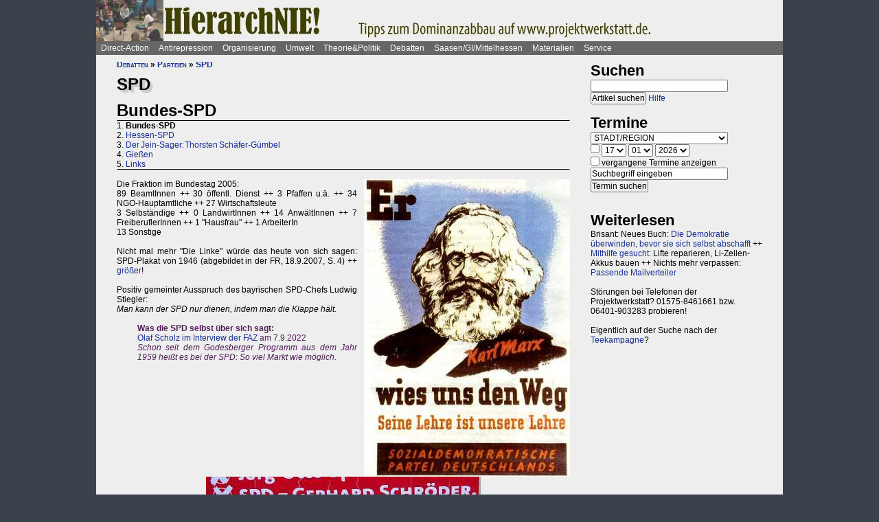

--- FILE ---
content_type: text/html; charset=UTF-8
request_url: https://projektwerkstatt.de/index.php?domain_id=14&a=10624
body_size: 24960
content:
<!doctype html>
<html lang="de">
<head>
<meta charset="utf-8">
<title>SPD - Bundes-SPD » Hierarchnie</title>
<meta name="robots" content="index,follow">
<meta name=revisit-after content="7 days">
<meta name="description" content="Die Fraktion im Bundestag 2005: 89 BeamtInnen ++ 30 öffentl. Dienst ++ 3 Pfaffen u.ä.">
<meta name="keywords" content="offener raum,projektwerkstatt,pwde,selbstorganisierung,netzwerk,autonomie,direct,action,widerstand,aktion,direkt,protest,politik,gesellschaft,utopie,vision,herrschaft,anarchie,anarchismus">
<meta name="viewport" content="width=device-width, initial-scale=1.0">
<meta name="google-site-verification" content="Ta4GSwWjCkn_Zw_gm7-ogr0H9EaI0_agjbIoVBWX6e4">
<link rel="stylesheet" type="text/css" href="./css/stylesheet.css">
<link rel="alternate" type="application/rss+xml" title="Hierarchnie" href="index.php?a=rss"><link rel="shortcut icon" href="media/image/system/favicon.ico"><link rel="icon" href="media/image/system/favicon.ico" type="image/ico"></head>
<body>
    <header>
    <a href="https://www.hierarchnie.siehe.website/index.php"><img src="media/image/system/hierarchnie.jpg" alt="Hierarchnie"></a>    </header>
    <nav id="navigation">
    <ul>
<li><a href="index.php?domain_id=14&a=10172">Direct-Action</a>
<ul>
<li><a href="index.php?domain_id=14&a=13383">Aktionsbeispiele/-tipps</a>
<ul>
<li><a href="index.php?domain_id=14&a=20056">Grundgedanken</a>
<li><a href="index.php?domain_id=14&a=10761">Aktionsorte</a>
<li><a href="index.php?domain_id=14&a=13527">Werkzeuge/Ausstattung</a>
<li><a href="index.php?domain_id=14&a=10748">Alltag/Kleine Aktionen</a>
<li><a href="index.php?domain_id=14&a=13508">Straßentheater</a>
<li><a href="index.php?domain_id=14&a=13423">Kreative Demos</a>
<li><a href="index.php?domain_id=14&a=16065">Farbe/Kleben</a>
<li><a href="index.php?domain_id=14&a=13512">Flyer, Schilder, Transpis</a>
<li><a href="index.php?domain_id=14&a=10763">Direkte Intervention</a>
<li><a href="index.php?domain_id=14&a=20071">Alles kombinieren</a>
<li><a href="index.php?domain_id=14&a=13522">Unkreative Aktionen</a>
<li><a href="index.php?domain_id=14&a=21307">Provokante Aktionen</a>
</ul>
</li>

<li><a href="index.php?domain_id=14&a=20299">Thematische Aktionen</a>
<ul>
<li><a href="index.php?domain_id=14&a=13488">Umwelt/Natur</a>
<li><a href="index.php?domain_id=14&a=14679">Verkehrswende</a>
<li><a href="index.php?domain_id=14&a=21193">Aktionen gegen Autos/Straßen</a>
<li><a href="index.php?domain_id=14&a=13359">Anti-Atom</a>
<li><a href="index.php?domain_id=14&a=13435">Tierschutz/-rechte</a>
<li><a href="index.php?domain_id=14&a=13384">Gratisleben/Eigentum</a>
<li><a href="index.php?domain_id=14&a=13525">Utopien</a>
<li><a href="index.php?domain_id=14&a=13521">Recht auf Stadt</a>
<li><a href="index.php?domain_id=14&a=13397">Bildung</a>
<li><a href="index.php?domain_id=14&a=20072">Arbeit und Soziales</a>
<li><a href="index.php?domain_id=14&a=12029">Gender/Sexismus</a>
<li><a href="index.php?domain_id=14&a=13364">Antirassismus</a>
<li><a href="index.php?domain_id=14&a=13361">Anti-Nazi</a>
<li><a href="index.php?domain_id=14&a=13830">Krieg/Militär</a>
<li><a href="index.php?domain_id=14&a=12434">Religion/Kirche</a>
</ul>
</li>

<li><a href="index.php?domain_id=14&a=20300">Berichte und Auswertung</a>
<ul>
<li><a href="index.php?domain_id=14&a=13932">Gipfelproteste</a>
<li><a href="index.php?domain_id=14&a=17038">Expo 2000 in H: Auswertung</a>
<li><a href="index.php?domain_id=14&a=17046">Expo 2000 in H: Sammlung</a>
<li><a href="index.php?domain_id=14&a=17076">Expo 2000 in H: Presseinfos</a>
<li><a href="index.php?domain_id=14&a=13946">IWF/Weltbank Prag 2000</a>
<li><a href="index.php?domain_id=14&a=13927">Genua 2001 vorher</a>
<li><a href="index.php?domain_id=14&a=13923">Genua 2001 nachher</a>
<li><a href="index.php?domain_id=14&a=17080">Atomforum</a>
<li><a href="index.php?domain_id=14&a=18463">Gratiszüge ab 2001</a>
<li><a href="index.php?domain_id=14&a=16169">NATO München 2002</a>
<li><a href="index.php?domain_id=14&a=15302">Messe Grünes Geld 2001</a>
<li><a href="index.php?domain_id=14&a=13704">Heiligendamm 2007 vorher</a>
<li><a href="index.php?domain_id=14&a=13418">Heiligendamm 2007 nachher</a>
<li><a href="index.php?domain_id=14&a=15237">Castorproteste</a>
<li><a href="index.php?domain_id=14&a=15295">Castor 2001</a>
<li><a href="index.php?domain_id=14&a=10735">Castor Lüneburg 2002</a>
<li><a href="index.php?domain_id=14&a=21307">Provokante Aktionen</a>
</ul>
</li>

<li><a href="index.php?domain_id=14&a=20074">Besetzen und blockieren</a>
<ul>
<li><a href="index.php?domain_id=14&a=13390">Flächen und Häuser besetzen</a>
<li><a href="index.php?domain_id=14&a=13393">Blockieren</a>
<li><a href="index.php?domain_id=14&a=21190">Autobahnblockaden</a>
<li><a href="index.php?domain_id=14&a=11764">Klettern und Knoten</a>
<li><a href="index.php?domain_id=14&a=10988">Räumungen</a>
</ul>
</li>

<li><a href="index.php?domain_id=14&a=20081">Tipps für Demos</a>
<ul>
<li><a href="index.php?domain_id=14&a=12426">Demos: Was, wie, wann, wo?</a>
<li><a href="index.php?domain_id=14&a=12411">Versammlungsrecht</a>
<li><a href="index.php?domain_id=14&a=13423">Demos zu Aktionen machen</a>
<li><a href="index.php?domain_id=14&a=18310">Fallbeispiele</a>
<li><a href="index.php?domain_id=14&a=12403">Gebühren für Demos?</a>
</ul>
</li>

<li><a href="index.php?domain_id=14&a=20075">Kommunikationsguerilla</a>
<ul>
<li><a href="index.php?domain_id=14&a=13415">Fakes und mehr</a>
<li><a href="index.php?domain_id=14&a=13498">Demo gegen sich selbst</a>
<li><a href="index.php?domain_id=14&a=13518">Überidentifikation</a>
</ul>
</li>

<li><a href="index.php?domain_id=14&a=16095">Sabotage/Militanz</a>
<ul>
<li><a href="index.php?domain_id=14&a=13482">Militanz/Sabotage</a>
<li><a href="index.php?domain_id=14&a=20076">Stören</a>
<li><a href="index.php?domain_id=14&a=20638">Spuren vermeiden</a>
<li><a href="index.php?domain_id=14&a=17026">Revolte international</a>
<li><a href="index.php?domain_id=14&a=14972">Militanz und NGOs</a>
</ul>
</li>

<li><a href="index.php?domain_id=14&a=13346">Wahlen</a>
<ul>
<li><a href="index.php?domain_id=14&a=20226">Hauptseiten</a>
<li><a href="index.php?domain_id=14&a=13338">Aktionsideen</a>
<li><a href="index.php?domain_id=14&a=13326">Berichte</a>
<li><a href="index.php?domain_id=14&a=13348">Wahlboykott?</a>
<li><a href="index.php?domain_id=14&a=16184">Bundestagswahl 2002</a>
<li><a href="index.php?domain_id=14&a=13354">Bundestagswahl 2005</a>
</ul>
</li>

<li><a href="index.php?domain_id=14&a=13481">Lieder für Aktionen</a>
<ul>
<li><a href="index.php?domain_id=14&a=13439">Anti-Atom</a>
<li><a href="index.php?domain_id=14&a=13436">Arbeit, Soziales</a>
<li><a href="index.php?domain_id=14&a=13442">Hierarchien, Eliten</a>
<li><a href="index.php?domain_id=14&a=13446">Jugendumwelt (alt)</a>
<li><a href="index.php?domain_id=14&a=13449">Justiz und Knast</a>
<li><a href="index.php?domain_id=14&a=13458">Krieg&Frieden</a>
<li><a href="index.php?domain_id=14&a=13463">Law and Order</a>
<li><a href="index.php?domain_id=14&a=20227">Psychiatrie</a>
<li><a href="index.php?domain_id=14&a=13468">Rassismus</a>
<li><a href="index.php?domain_id=14&a=18757">Gegen Rechts (Antifa)</a>
<li><a href="index.php?domain_id=14&a=13455">Überwachung</a>
<li><a href="index.php?domain_id=14&a=13469">Umwelt</a>
<li><a href="index.php?domain_id=14&a=13479">Wahlen</a>
</ul>
</li>

<li><a href="index.php?domain_id=14&a=11819">Ausstellung und Plattformen</a>
<ul>
<li><a href="index.php?domain_id=14&a=11816">Direct-Action-Ausstellung</a>
<li><a href="index.php?domain_id=14&a=14270">Bei Aktionen/Camps</a>
<li><a href="index.php?domain_id=14&a=13803">Aktionsplattformen</a>
<li><a href="index.php?domain_id=14&a=12063">Sozialforum 2005 in Erfurt</a>
</ul>
</li>

<li><a href="index.php?domain_id=14&a=20079">Presse/Medien</a>
<ul>
<li><a href="index.php?domain_id=14&a=11379">Tipps für Presse/Internet</a>
<li><a href="index.php?domain_id=14&a=20228">Tipps für Interviews</a>
<li><a href="index.php?domain_id=14&a=20676">Online-Aktivismus</a>
<li><a href="index.php?domain_id=14&a=21017">Whistleblowing/Enthüllungen</a>
</ul>
</li>

<li><a href="index.php?domain_id=14&a=21232">Verkehrswende</a>
<ul>
<li><a href="index.php?domain_id=14&a=14679">Verkehrswende allgemein</a>
<li><a href="index.php?domain_id=14&a=21193">Aktionen gegen Konzerne/Straßen</a>
<li><a href="index.php?domain_id=14&a=20631">Aktionen pro Fahrrad</a>
<li><a href="index.php?domain_id=14&a=14696">Aktions-Schwarzfahren</a>
<li><a href="index.php?domain_id=14&a=20652">Pro ÖPNV und Nulltarif</a>
<li><a href="index.php?domain_id=14&a=14816">Aktionen in/um Gießen</a>
<li><a href="index.php?domain_id=14&a=14677">Verbände und Initiativen</a>
</ul>
</li>

<li><a href="index.php?domain_id=14&a=20078">Schwarzstrafen</a>
<ul>
<li><a href="index.php?domain_id=14&a=10353">Hauptseiten</a>
<li><a href="index.php?domain_id=14&a=14675">Pro Nulltarif!</a>
<li><a href="index.php?domain_id=14&a=14701">Contra Schwarz-Strafen!</a>
<li><a href="index.php?domain_id=14&a=14696">Aktions-Schwarzfahren</a>
<li><a href="index.php?domain_id=14&a=20287">Rechtsweg zur Straffreiheit</a>
<li><a href="index.php?domain_id=14&a=14709">Urteile und Kommentare</a>
<li><a href="index.php?domain_id=14&a=18353">Gerichtsprozesse</a>
<li><a href="index.php?domain_id=14&a=11115">Kontrolletis</a>
<li><a href="index.php?domain_id=14&a=14677">Netzwerke und Initiativen</a>
</ul>
</li>

<li><a href="index.php?domain_id=14&a=20331">Gentechnik-Widerstand</a>
<ul>
<li><a href="index.php?domain_id=14&a=12853">Eingangsseite</a>
<li><a href="index.php?domain_id=14&a=10150">Übersicht Aktionsformen</a>
<li><a href="index.php?domain_id=14&a=12988">90er Jahre</a>
<li><a href="index.php?domain_id=14&a=13053">Wühlmäuse in der Wetterau</a>
<li><a href="index.php?domain_id=14&a=16825">Aktionshöhepunkt 2008</a>
<li><a href="index.php?domain_id=14&a=12811">Aktionen in 2009</a>
<li><a href="index.php?domain_id=14&a=15083">Aktionen 2010 und später</a>
<li><a href="index.php?domain_id=14&a=12866">Feldbefreiungen</a>
<li><a href="index.php?domain_id=14&a=16849">Das Ende der Gentechnik</a>
<li><a href="index.php?domain_id=14&a=12693">Filme von Aktionen</a>
<li><a href="index.php?domain_id=14&a=15776">Bilderserie Aktionen</a>
<li><a href="index.php?domain_id=14&a=13217">Warum gegen Gentechnik?</a>
<li><a href="index.php?domain_id=14&a=13070">Legitime Feldbefreiungen</a>
<li><a href="index.php?domain_id=14&a=11353">Recht des Widerstandes</a>
<li><a href="index.php?domain_id=14&a=13161">Staatsmacht und Protest</a>
<li><a href="index.php?domain_id=14&a=13100">Strafprozess in Gießen</a>
<li><a href="index.php?domain_id=14&a=13092">Mehr Strafprozesse</a>
<li><a href="index.php?domain_id=14&a=12994">Genfelder in Gießen</a>
</ul>
</li>

<li><a href="index.php?domain_id=14&a=20379">Materialien & Support</a>
<ul>
<li><a href="index.php?domain_id=14&a=14596">Trainings, Vorträge usw.</a>
<li><a href="index.php?domain_id=14&a=13405">Vortragsmanuskript</a>
<li><a href="index.php?domain_id=14&a=12699">Filme</a>
<li><a href="index.php?domain_id=14&a=20643">Gedrucktes (Bücher ...)</a>
<li><a href="index.php?domain_id=14&a=20285">Direct-Action-Kalender</a>
<li><a href="index.php?domain_id=14&a=12478">Vorlagen (Download)</a>
<li><a href="index.php?domain_id=14&a=14493">Fahrzeuge</a>
<li><a href="index.php?domain_id=14&a=21187">Häuser und Räume</a>
<li><a href="index.php?domain_id=14&a=21243">Rundherum-Orga</a>
</ul>
</li>

</ul>

<li><a href="index.php?domain_id=14&a=20114">Antirepression</a>
<ul>
<li><a href="index.php?domain_id=14&a=20907">Repression vs. Antirepression</a>
<ul>
<li><a href="index.php?domain_id=14&a=20063">Was will Repression?</a>
<li><a href="index.php?domain_id=14&a=11998">Umgang mit Repression</a>
<li><a href="index.php?domain_id=14&a=20064">Materialien</a>
</ul>
</li>

<li><a href="index.php?domain_id=14&a=20080">Akteneinsicht</a>
<ul>
<li><a href="index.php?domain_id=14&a=10922">Akteneinsicht vor Gericht</a>
<li><a href="index.php?domain_id=14&a=12669">Behördenakten</a>
<li><a href="index.php?domain_id=14&a=11245">Patient_innenakten u.ä.</a>
</ul>
</li>

<li><a href="index.php?domain_id=14&a=20081">Demotipps</a>
<ul>
<li><a href="index.php?domain_id=14&a=12426">Demos: Was, wie, wann, wo?</a>
<li><a href="index.php?domain_id=14&a=12411">Versammlungsrecht</a>
<li><a href="index.php?domain_id=14&a=13423">Demos zu Aktionen machen</a>
<li><a href="index.php?domain_id=14&a=12400">Konflikte mit Behörden/Polizei</a>
<li><a href="index.php?domain_id=14&a=18310">Fallbeispiele</a>
<li><a href="index.php?domain_id=14&a=12403">Gebühren für Demos?</a>
</ul>
</li>

<li><a href="index.php?domain_id=14&a=20082">Fiese Tricks</a>
<ul>
<li><a href="index.php?domain_id=14&a=10297">Hauptseiten</a>
<li><a href="index.php?domain_id=14&a=14332">Ton-Bilder-Schau</a>
<li><a href="index.php?domain_id=14&a=14295">Das Buch</a>
<li><a href="index.php?domain_id=14&a=14315">Vorgeschichte</a>
<li><a href="index.php?domain_id=14&a=12745">Bombendrohung</a>
<li><a href="index.php?domain_id=14&a=14397">Raubüberfall der Polizei</a>
<li><a href="index.php?domain_id=14&a=12773">Gedichte zu Brandsätzen</a>
<li><a href="index.php?domain_id=14&a=18312">Gaile Lügen</a>
<li><a href="index.php?domain_id=14&a=14915">Federballaffäre: Die Nacht</a>
<li><a href="index.php?domain_id=14&a=14866">Federballaffäre: Die Festnahme</a>
<li><a href="index.php?domain_id=14&a=14893">Federballaffäre: Durchsuchung</a>
<li><a href="index.php?domain_id=14&a=14882">Federballaffäre: DNA-Test</a>
<li><a href="index.php?domain_id=14&a=14323">Federballaffäre: Reaktionen</a>
<li><a href="index.php?domain_id=14&a=14323">Federballaffäre: Vertuschen</a>
<li><a href="index.php?domain_id=14&a=14865">Federballaffäre: Justiz-Abarbeitung</a>
<li><a href="index.php?domain_id=14&a=20962">Federballaffäre: Volle Story</a>
<li><a href="index.php?domain_id=14&a=12782">Machtfilz in Gießen</a>
<li><a href="index.php?domain_id=14&a=21368">VGH-Richter gegen Ökos</a>
</ul>
</li>

<li><a href="index.php?domain_id=14&a=20083">Gegen Knast und Strafe</a>
<ul>
<li><a href="index.php?domain_id=14&a=11082">Gefängnisse</a>
<li><a href="index.php?domain_id=14&a=11052">Argumente gegen Knäste</a>
<li><a href="index.php?domain_id=14&a=20425">Berichte hinter Gittern</a>
<li><a href="index.php?domain_id=14&a=11059">8 Tage Stammheim</a>
<li><a href="index.php?domain_id=14&a=11088">Haftformen und -vorschriften</a>
<li><a href="index.php?domain_id=14&a=11095">Impressionen (Lesung/Vortrag)</a>
<li><a href="index.php?domain_id=14&a=18295">Für eine Welt ohne Strafe</a>
<li><a href="index.php?domain_id=14&a=20621">Alternativen zu Knast und Strafe</a>
<li><a href="index.php?domain_id=14&a=19340">Strafe: Recht auf Gewalt</a>
<li><a href="index.php?domain_id=14&a=11104">Aktionen gegen Knäste</a>
<li><a href="index.php?domain_id=14&a=20889">Vergleich Knast-Psychiatrie</a>
</ul>
</li>

<li><a href="index.php?domain_id=14&a=20089">Justiz und Prozesse</a>
<ul>
<li><a href="index.php?domain_id=14&a=21249">Ella - die Lügen der Staatsmacht</a>
<li><a href="index.php?domain_id=14&a=20546">Tricks und Manipulation</a>
<li><a href="index.php?domain_id=14&a=11036">Richtermacht</a>
<li><a href="index.php?domain_id=14&a=10997">Gegenwehr gegen Justiz</a>
<li><a href="index.php?domain_id=14&a=11007">Justiz in Gießen (und Hessen)</a>
<li><a href="index.php?domain_id=14&a=14813">Staatsanwaltschaft Gießen</a>
<li><a href="index.php?domain_id=14&a=11213">Prozesse in/um Gießen</a>
<li><a href="index.php?domain_id=14&a=10934">Absurde Fälle in GI</a>
<li><a href="index.php?domain_id=14&a=15365">Der große Prozess: 13 Anklagepunkte</a>
<li><a href="index.php?domain_id=14&a=11200">Der große Prozess: 2. Instanz I (2004)</a>
<li><a href="index.php?domain_id=14&a=18054">Der große Prozess: 2. Instanz II (2005)</a>
<li><a href="index.php?domain_id=14&a=16878">Die Plädoyers (2. Instanz)</a>
<li><a href="index.php?domain_id=14&a=16971">Der große Prozess: OLG/VerfG</a>
<li><a href="index.php?domain_id=14&a=15543">Haftantritt (Versuch)</a>
<li><a href="index.php?domain_id=14&a=11206">Der große Prozess: 2. Instanz III (2007)</a>
<li><a href="index.php?domain_id=14&a=11158">Fuck the police</a>
<li><a href="index.php?domain_id=14&a=15429">Farbige Gerichte I: 3.12.2003</a>
<li><a href="index.php?domain_id=14&a=15451">Das Plädoyer (1. Instanz)</a>
<li><a href="index.php?domain_id=14&a=15511">Farbige Gerichte II: 24.12.2005</a>
<li><a href="index.php?domain_id=14&a=18482">Strafprozess in Halle</a>
</ul>
</li>

<li><a href="index.php?domain_id=14&a=20087">Laienverteidigung</a>
<ul>
<li><a href="index.php?domain_id=14&a=10065">Hauptseiten</a>
<li><a href="index.php?domain_id=14&a=11120">Berichte und K(r)ämpfe</a>
<li><a href="index.php?domain_id=14&a=10957">EAs (Rechtshilfe)</a>
<li><a href="index.php?domain_id=14&a=12503">Downloads für Prozesse</a>
<li><a href="index.php?domain_id=14&a=12543">Downloads für Trainings</a>
<li><a href="index.php?domain_id=14&a=12504">Musteranträge für Prozesse</a>
</ul>
</li>

<li><a href="index.php?domain_id=14&a=20088">Polizei-Einblicke</a>
<ul>
<li><a href="index.php?domain_id=14&a=11147">Polizeigewalt</a>
<li><a href="index.php?domain_id=14&a=14350">Polizeigewalt in Gießen</a>
<li><a href="index.php?domain_id=14&a=11222">Fallbeispiel Gewalt in Gießen</a>
<li><a href="index.php?domain_id=14&a=14368">Polizei in Gießen</a>
<li><a href="index.php?domain_id=14&a=14394">Staatsschutz Gießen</a>
<li><a href="index.php?domain_id=14&a=18343">Beispielfälle in Hessen</a>
<li><a href="index.php?domain_id=14&a=20434">Beispiele überall</a>
<li><a href="index.php?domain_id=14&a=10967">Folter (Aussageerpressung)</a>
<li><a href="index.php?domain_id=14&a=15835">Gefahrenabwehr Frankfurt</a>
<li><a href="index.php?domain_id=14&a=14276">Rechte in der Polizei heute</a>
<li><a href="index.php?domain_id=14&a=14358">Braune Polizeigeschichten</a>
<li><a href="index.php?domain_id=14&a=15327">Rassistische Polizei</a>
<li><a href="index.php?domain_id=14&a=11032">Zeugen in Uniform</a>
<li><a href="index.php?domain_id=14&a=21003">Berichte aus der Polizei</a>
</ul>
</li>

<li><a href="index.php?domain_id=14&a=20887">Polizei-Dokumentationen</a>
<ul>
<li><a href="index.php?domain_id=14&a=14335">Ausgabe 2004: Berichte ab 2002</a>
<li><a href="index.php?domain_id=14&a=14376">Reaktionen zur 2004er-Doku</a>
<li><a href="index.php?domain_id=14&a=14342">Ausgabe 2005: Berichte ab 2004</a>
<li><a href="index.php?domain_id=14&a=15520">Grundrechtereport 2005</a>
<li><a href="index.php?domain_id=14&a=15539">Verfahren bis 2005</a>
<li><a href="index.php?domain_id=14&a=14351">Ausgabe 2006/2007: Berichte ab 2005</a>
</ul>
</li>

<li><a href="index.php?domain_id=14&a=20086">Innere Sicherheit</a>
<ul>
<li><a href="index.php?domain_id=14&a=11148">Antifa in Robe und Uniform?</a>
<li><a href="index.php?domain_id=14&a=12771">Gefahrenabwehr in Gießen</a>
<li><a href="index.php?domain_id=14&a=11008">Kriminalitäts-Angstmache</a>
<li><a href="index.php?domain_id=14&a=20229">Sicherheitswahn</a>
<li><a href="index.php?domain_id=14&a=11456">Spitzeleien</a>
</ul>
</li>

<li><a href="index.php?domain_id=14&a=20085">Behördenstress</a>
<ul>
<li><a href="index.php?domain_id=14&a=11275">Obrigkeit anzeigen?</a>
<li><a href="index.php?domain_id=14&a=11420">Recht für Organisationen</a>
<li><a href="index.php?domain_id=14&a=11455">Pfändung/Schadenersatz</a>
<li><a href="index.php?domain_id=14&a=11463">Widersprechen</a>
</ul>
</li>

<li><a href="index.php?domain_id=14&a=20090">Rechtstipps</a>
<ul>
<li><a href="index.php?domain_id=14&a=14562">Hauptseiten</a>
<li><a href="index.php?domain_id=14&a=11283">Schützen Gesetze?</a>
<li><a href="index.php?domain_id=14&a=11379">Presse und Internet</a>
<li><a href="index.php?domain_id=14&a=11329">Verwaltungsklagen</a>
<li><a href="index.php?domain_id=14&a=12635">Downloads Rechtshilfe</a>
<li><a href="index.php?domain_id=14&a=14581">Rechts-Nachrichten</a>
<li><a href="index.php?domain_id=14&a=18370">Rechtslexikon</a>
<li><a href="index.php?domain_id=14&a=19228">ABC der Rechtshilfe</a>
</ul>
</li>

<li><a href="index.php?domain_id=14&a=20091">Tipps für Aktionen</a>
<ul>
<li><a href="index.php?domain_id=14&a=10043">Hauptseiten</a>
<li><a href="index.php?domain_id=14&a=11104">Gegen das Einsperren!</a>
<li><a href="index.php?domain_id=14&a=11581">Gießener Kreidekrieg</a>
<li><a href="index.php?domain_id=14&a=20638">Spuren vermeiden</a>
<li><a href="index.php?domain_id=14&a=11167">Aktionsberichte</a>
</ul>
</li>

<li><a href="index.php?domain_id=14&a=20092">Tipps für Prozesse</a>
<ul>
<li><a href="index.php?domain_id=14&a=10091">Hauptseiten</a>
<li><a href="index.php?domain_id=14&a=11396">Einzeltipps zum Prozessverlauf</a>
<li><a href="index.php?domain_id=14&a=11415">Umgang mit Strafbefehlen</a>
<li><a href="index.php?domain_id=14&a=10987">Aktionen im Gerichtssaal</a>
<li><a href="index.php?domain_id=14&a=11429">Verteidiger*innen</a>
<li><a href="index.php?domain_id=14&a=11370">Plädoyer</a>
<li><a href="index.php?domain_id=14&a=11398">Durch die Instanzen ...</a>
<li><a href="index.php?domain_id=14&a=11442">Verfassungsbeschwerde</a>
<li><a href="index.php?domain_id=14&a=12503">Anträge, Formulare, Schemata</a>
<li><a href="index.php?domain_id=14&a=12504">Musteranträge für Prozesse</a>
<li><a href="index.php?domain_id=14&a=12635">Downloads Rechtshilfe</a>
<li><a href="index.php?domain_id=14&a=20903">Jugendstrafrecht</a>
<li><a href="index.php?domain_id=14&a=11436">Zugang zu Gerichten</a>
<li><a href="index.php?domain_id=14&a=11334">Rechtliches Gehör</a>
<li><a href="index.php?domain_id=14&a=11342">Gleichheit vor dem Gesetz</a>
<li><a href="index.php?domain_id=14&a=11353">Rechtfertigender Notstand</a>
</ul>
</li>

<li><a href="index.php?domain_id=14&a=20298">Umgang mit Polizei</a>
<ul>
<li><a href="index.php?domain_id=14&a=14571">Hauptseiten</a>
<li><a href="index.php?domain_id=14&a=11124">Personalienfeststellung</a>
<li><a href="index.php?domain_id=14&a=11410">Sicherstellung</a>
<li><a href="index.php?domain_id=14&a=11320">Festnahme/Gewahrsam</a>
<li><a href="index.php?domain_id=14&a=11311">(Haus-)Durchsuchung</a>
<li><a href="index.php?domain_id=14&a=11361">Observation</a>
<li><a href="index.php?domain_id=14&a=10947">DNA-Entnahme</a>
<li><a href="index.php?domain_id=14&a=11133">Aktionen gegen Polizei</a>
</ul>
</li>

<li><a href="index.php?domain_id=14&a=20296">Strafvorwürfe</a>
<ul>
<li><a href="index.php?domain_id=14&a=11293">Kleinkram (Hausfriedensbruch ...)</a>
<li><a href="index.php?domain_id=14&a=10770">Containern u.ä.</a>
<li><a href="index.php?domain_id=14&a=11299">Beleidigung</a>
<li><a href="index.php?domain_id=14&a=11347">Graffiti & Co.</a>
<li><a href="index.php?domain_id=14&a=20287">Schwarzfahren</a>
<li><a href="index.php?domain_id=14&a=11308">Nötigung, Störung von Betrieben</a>
<li><a href="index.php?domain_id=14&a=20958">Widerstand/Landfriedensbruch</a>
<li><a href="index.php?domain_id=14&a=21165">Drogenpolitik</a>
<li><a href="index.php?domain_id=14&a=21017">Whistleblowing/Enthüllungen</a>
<li><a href="index.php?domain_id=14&a=11122">Mehr politische Strafvorwürfe</a>
<li><a href="index.php?domain_id=14&a=21286">Kriminelle Vereinigung</a>
</ul>
</li>

<li><a href="index.php?domain_id=14&a=20093">Anti-Zwangspsychiatrie</a>
<ul>
<li><a href="index.php?domain_id=14&a=20242">Eingangsseite</a>
<li><a href="index.php?domain_id=14&a=21135">Formen des Zwangs</a>
<li><a href="index.php?domain_id=14&a=11258">Psychiatriefälle in Hessen</a>
<li><a href="index.php?domain_id=14&a=11251">Psychiatriefälle überall</a>
<li><a href="index.php?domain_id=14&a=11265">Selbstschutz & Alternativen</a>
<li><a href="index.php?domain_id=14&a=11245">Patientenakten</a>
<li><a href="index.php?domain_id=14&a=11246">Sich wehren!</a>
<li><a href="index.php?domain_id=14&a=20442">Rückmeldeformular</a>
<li><a href="index.php?domain_id=14&a=20889">Vergleich Knast-Psychiatrie</a>
</ul>
</li>

</ul>

<li><a href="index.php?domain_id=14&a=20203">Organisierung</a>
<ul>
<li><a href="index.php?domain_id=14&a=20206">Dominanzabbau</a>
<ul>
<li><a href="index.php?domain_id=14&a=13782">Hierarchien erkennen</a>
<li><a href="index.php?domain_id=14&a=14833">Eliten in Bewegungen</a>
<li><a href="index.php?domain_id=14&a=14852">Ziegen und Schafe</a>
<li><a href="index.php?domain_id=14&a=13735">Schlechte Beispiele</a>
<li><a href="index.php?domain_id=14&a=13738">Große Treffen</a>
<li><a href="index.php?domain_id=14&a=13760">Open Space</a>
<li><a href="index.php?domain_id=14&a=13734">Fish Bowl</a>
<li><a href="index.php?domain_id=14&a=13743">Beispiel JUKss</a>
</ul>
</li>

<li><a href="index.php?domain_id=14&a=20206">Entscheidungsfindung</a>
<ul>
<li><a href="index.php?domain_id=14&a=13779">Hauptseiten</a>
<li><a href="index.php?domain_id=14&a=13804">Plenum</a>
<li><a href="index.php?domain_id=14&a=13749">Konsens</a>
</ul>
</li>

<li><a href="index.php?domain_id=14&a=20184">Tricks von NGOs & Co.</a>
<ul>
<li><a href="index.php?domain_id=14&a=12151">Vereinnahmungen</a>
<li><a href="index.php?domain_id=14&a=11820">Zentralismus</a>
<li><a href="index.php?domain_id=14&a=13795">Steuerung durch Moderation</a>
<li><a href="index.php?domain_id=14&a=20411">Hierarchie ist gewollt!</a>
<li><a href="index.php?domain_id=14&a=10524">NGOs unter der Lupe</a>
<li><a href="index.php?domain_id=14&a=11906">Links-peinlich</a>
<li><a href="index.php?domain_id=14&a=10703">Sozialproteste</a>
<li><a href="index.php?domain_id=14&a=12145">Die BUKO</a>
</ul>
</li>

<li><a href="index.php?domain_id=14&a=20210">Moderne Hierarchien</a>
<ul>
<li><a href="index.php?domain_id=14&a=13756">Hauptseiten</a>
<li><a href="index.php?domain_id=14&a=11911">Die Player</a>
<li><a href="index.php?domain_id=14&a=18337">Zensur im Internet</a>
</ul>
</li>

<li><a href="index.php?domain_id=14&a=20207">Kreativmethoden</a>
<ul>
<li><a href="index.php?domain_id=14&a=13724">Übersicht</a>
<li><a href="index.php?domain_id=14&a=13744">Kleingruppen</a>
<li><a href="index.php?domain_id=14&a=13814">Tuschelrunde (World Café)</a>
<li><a href="index.php?domain_id=14&a=13789">Streitet Euch - aber gut!</a>
<li><a href="index.php?domain_id=14&a=13794">Weitere Methoden</a>
<li><a href="index.php?domain_id=14&a=13824">Beispiel Widerstandswerkstatt</a>
<li><a href="index.php?domain_id=14&a=21235">Online-Treffen</a>
</ul>
</li>

<li><a href="index.php?domain_id=14&a=20211">Offene Räume</a>
<ul>
<li><a href="index.php?domain_id=14&a=10190">Hauptseiten</a>
<li><a href="index.php?domain_id=14&a=13803">Offene (Aktions-)Plattformen</a>
<li><a href="index.php?domain_id=14&a=13772">Projektwerkstätten</a>
<li><a href="index.php?domain_id=14&a=16160">Offene Presseplattformen</a>
</ul>
</li>

<li><a href="index.php?domain_id=14&a=20843">Stiftung FreiRäume</a>
<ul>
<li><a href="index.php?domain_id=14&a=20837">Häuser und Räume</a>
<li><a href="index.php?domain_id=14&a=20845">Netzwerk FreiRäume</a>
<li><a href="index.php?domain_id=14&a=20830">Ziele der Stiftung</a>
<li><a href="index.php?domain_id=14&a=20829">Ziele der Stiftung (alt: 2004)</a>
<li><a href="index.php?domain_id=14&a=20861">Rechtsformen am Eigentum</a>
<li><a href="index.php?domain_id=14&a=20854">Organisation/Finanzierung</a>
<li><a href="index.php?domain_id=14&a=20866">Satzung, Spenden usw.</a>
<li><a href="index.php?domain_id=14&a=20868">Spenden für Solardächer</a>
<li><a href="index.php?domain_id=14&a=20822">Berichte 2005-2006</a>
<li><a href="index.php?domain_id=14&a=20818">Hessen lehnt Stiftung ab</a>
</ul>
</li>

<li><a href="index.php?domain_id=14&a=20208">HierarchNIE!-Projekt</a>
<ul>
<li><a href="index.php?domain_id=14&a=10180">Hauptseiten</a>
<li><a href="index.php?domain_id=14&a=13777">HierarchNIE!-Reader</a>
<li><a href="index.php?domain_id=14&a=13703">HierarchNIE!-Ausstellung</a>
</ul>
</li>

<li><a href="index.php?domain_id=14&a=20212">Struktur und Vernetzung</a>
<ul>
<li><a href="index.php?domain_id=14&a=13901">Hauptseiten</a>
<li><a href="index.php?domain_id=14&a=20445">Vernetzt Euch: Rückmeldeformular</a>
<li><a href="index.php?domain_id=14&a=14254">Strategietexte</a>
<li><a href="index.php?domain_id=14&a=12176">Plädoyer: Von unten!</a>
<li><a href="index.php?domain_id=14&a=13507">Direct-Action-Netz (Versuch)</a>
<li><a href="index.php?domain_id=14&a=18340">Rückblicke</a>
<li><a href="index.php?domain_id=14&a=12064">Sozialforen</a>
<li><a href="index.php?domain_id=14&a=16193">Alte und neue Projekte</a>
<li><a href="index.php?domain_id=14&a=13704">Beispiel G8 2007</a>
<li><a href="index.php?domain_id=14&a=13723">Beispiel WSF-Camp</a>
<li><a href="index.php?domain_id=14&a=18339">Linksruck-Debatte</a>
</ul>
</li>

<li><a href="index.php?domain_id=14&a=20303">Recht und Finanzen</a>
<ul>
<li><a href="index.php?domain_id=14&a=11420">Vereinsrecht</a>
<li><a href="index.php?domain_id=14&a=14858">Spendengelder?</a>
</ul>
</li>

<li><a href="index.php?domain_id=14&a=20209">Gratisleben/Selbstorga</a>
<ul>
<li><a href="index.php?domain_id=14&a=10027">Eingangsseite</a>
<li><a href="index.php?domain_id=14&a=10795">Kritik dem Umsonst-Hype</a>
<li><a href="index.php?domain_id=14&a=10790">Überblick</a>
<li><a href="index.php?domain_id=14&a=14850">Wege und Irrwege</a>
<li><a href="index.php?domain_id=14&a=10770">Containern</a>
<li><a href="index.php?domain_id=14&a=10788">Von A nach B kommen</a>
<li><a href="index.php?domain_id=14&a=10784">Essen</a>
<li><a href="index.php?domain_id=14&a=10785">Teilen/Nutzi-Gem</a>
<li><a href="index.php?domain_id=14&a=10789">Zeitausgleich</a>
<li><a href="index.php?domain_id=14&a=14842">Schnorren</a>
<li><a href="index.php?domain_id=14&a=10792">Häuser und Flächen</a>
<li><a href="index.php?domain_id=14&a=14851">Soziales Umfeld</a>
<li><a href="index.php?domain_id=14&a=11455">Schutz vor Pfändungen</a>
</ul>
</li>

<li><a href="index.php?domain_id=14&a=20204">Einmischen</a>
<ul>
<li><a href="index.php?domain_id=14&a=12675">Beteiligungsrechte</a>
<li><a href="index.php?domain_id=14&a=12685">Klagerechte</a>
<li><a href="index.php?domain_id=14&a=12686">Recherchemethoden</a>
<li><a href="index.php?domain_id=14&a=12669">Akteneinsicht</a>
<li><a href="index.php?domain_id=14&a=10922">Akteneinsicht vor Gericht</a>
<li><a href="index.php?domain_id=14&a=11245">Eigene Angelegenheiten</a>
<li><a href="index.php?domain_id=14&a=21017">Whistleblowing/Enthüllungen</a>
</ul>
</li>

</ul>

<li><a href="index.php?domain_id=14&a=10365">Umwelt</a>
<ul>
<li><a href="index.php?domain_id=14&a=20201">Umweltschutz</a>
<ul>
<li><a href="index.php?domain_id=14&a=10413">Lage der Umwelt</a>
<li><a href="index.php?domain_id=14&a=13682">Umwelt und Ressourcen</a>
<li><a href="index.php?domain_id=14&a=18336">Mensch-Natur-Technik</a>
<li><a href="index.php?domain_id=14&a=12732">Filme zu Umweltthemen</a>
<li><a href="index.php?domain_id=14&a=18355">Newsletter-Archiv</a>
</ul>
</li>

<li><a href="index.php?domain_id=14&a=20133">Umweltschutz von unten</a>
<ul>
<li><a href="index.php?domain_id=14&a=14797">Hauptseiten</a>
<li><a href="index.php?domain_id=14&a=20059">Naturschutz und Landnutzung</a>
<li><a href="index.php?domain_id=14&a=13682">Umwelt in der Utopie</a>
<li><a href="index.php?domain_id=14&a=13614">Wie wirtschaften?</a>
<li><a href="index.php?domain_id=14&a=14776">Großbauten</a>
<li><a href="index.php?domain_id=14&a=13538">Große Infrastruktur</a>
<li><a href="index.php?domain_id=14&a=18330">Commons</a>
</ul>
</li>

<li><a href="index.php?domain_id=14&a=20193">Klima und Energie</a>
<ul>
<li><a href="index.php?domain_id=14&a=21357">Klima und Klimagerechtigkeit</a>
<li><a href="index.php?domain_id=14&a=10480">Klima-Kapitalismus</a>
<li><a href="index.php?domain_id=14&a=15299">Kyoto-Protokoll (Kritik)</a>
<li><a href="index.php?domain_id=14&a=14010">Kohle: Der Überblick</a>
<li><a href="index.php?domain_id=14&a=14020">Kohle: Abbau und Folgen</a>
<li><a href="index.php?domain_id=14&a=14045">Kohle: RWE (Rh. Revier)</a>
<li><a href="index.php?domain_id=14&a=14027">Kohle: Seilschaften</a>
<li><a href="index.php?domain_id=14&a=14046">Kohle: RWE-Vortrag</a>
<li><a href="index.php?domain_id=14&a=10424">Energiewende hinterfragt</a>
<li><a href="index.php?domain_id=14&a=16657">Regenerative Energien</a>
<li><a href="index.php?domain_id=14&a=18557">Atomenergie</a>
<li><a href="index.php?domain_id=14&a=14726">Ökostrom hinterfragt</a>
<li><a href="index.php?domain_id=14&a=17708">Ökostrom-Qualitäten</a>
<li><a href="index.php?domain_id=14&a=14770">Utopie: Energie von unten</a>
<li><a href="index.php?domain_id=14&a=14011">Aktionen</a>
<li><a href="index.php?domain_id=14&a=11941">Klimaleugnung usw.</a>
</ul>
</li>

<li><a href="index.php?domain_id=14&a=20202">Verkehrspolitik</a>
<ul>
<li><a href="index.php?domain_id=14&a=20954">Verkehrspolitik</a>
<li><a href="index.php?domain_id=14&a=17917">Bausteine der Verkehrswende</a>
<li><a href="index.php?domain_id=14&a=14675">ÖPNV mit Nulltarif</a>
<li><a href="index.php?domain_id=14&a=19884">Leitbilder und Strategien</a>
<li><a href="index.php?domain_id=14&a=20626">Fahrradstraßen und mehr</a>
<li><a href="index.php?domain_id=14&a=20547">E-Autos</a>
<li><a href="index.php?domain_id=14&a=14821">Konkrete Vorschläge für ...</a>
<li><a href="index.php?domain_id=14&a=20078">Nulltarif/Schwarzfahren</a>
<li><a href="index.php?domain_id=14&a=20596">Folgen</a>
<li><a href="index.php?domain_id=14&a=17724">Fliegen</a>
<li><a href="index.php?domain_id=14&a=17727">Vorschläge (aus den 90ern)</a>
</ul>
</li>

<li><a href="index.php?domain_id=14&a=21231">Verkehrswende Mittelhessen</a>
<ul>
<li><a href="index.php?domain_id=14&a=14814">Gießen</a>
<li><a href="index.php?domain_id=14&a=21282">Lumdatal</a>
<li><a href="index.php?domain_id=14&a=20594">Wiesecktal</a>
<li><a href="index.php?domain_id=14&a=14824">B49-Neubau verhindern!</a>
<li><a href="index.php?domain_id=14&a=20987">Vogelsberg/A49</a>
<li><a href="index.php?domain_id=14&a=14823">Region & weitere Orte</a>
<li><a href="index.php?domain_id=14&a=14816">Aktionen in/um Gießen</a>
</ul>
</li>

<li><a href="index.php?domain_id=14&a=21232">Verkehrswende-Aktionen</a>
<ul>
<li><a href="index.php?domain_id=14&a=14679">Verkehrswende allgemein</a>
<li><a href="index.php?domain_id=14&a=21193">Aktionen gegen Konzerne/Straßen</a>
<li><a href="index.php?domain_id=14&a=20631">Aktionen pro Fahrrad</a>
<li><a href="index.php?domain_id=14&a=14696">Aktions-Schwarzfahren</a>
<li><a href="index.php?domain_id=14&a=20652">Pro ÖPNV und Nulltarif</a>
<li><a href="index.php?domain_id=14&a=14816">Aktionen in/um Gießen</a>
<li><a href="index.php?domain_id=14&a=14677">Verbände und Initiativen</a>
</ul>
</li>

<li><a href="index.php?domain_id=14&a=11524">Natur und Biotope</a>
<ul>
<li><a href="index.php?domain_id=14&a=11504">Eingangsseite</a>
<li><a href="index.php?domain_id=14&a=11547">Ökologische Grundlagen</a>
<li><a href="index.php?domain_id=14&a=11540">Ökologische Planung</a>
<li><a href="index.php?domain_id=14&a=20204">Beteiligung an Planungen</a>
<li><a href="index.php?domain_id=14&a=11525">Biotopkartierung</a>
<li><a href="index.php?domain_id=14&a=11511">Biotoptypen und ihr Schutz</a>
<li><a href="index.php?domain_id=14&a=11512">Empfohlene Gehölzarten</a>
<li><a href="index.php?domain_id=14&a=11553">Vorgehensweise</a>
<li><a href="index.php?domain_id=14&a=11513">Kommunalpolitik</a>
<li><a href="index.php?domain_id=14&a=11536">Regionale Politik</a>
<li><a href="index.php?domain_id=14&a=14776">Großbauten</a>
<li><a href="index.php?domain_id=14&a=11531">Jagd</a>
<li><a href="index.php?domain_id=14&a=20563">Landwirtschaft</a>
<li><a href="index.php?domain_id=14&a=11545">Naturschutzrecht</a>
<li><a href="index.php?domain_id=14&a=20890">Flächenfraß stoppen!</a>
</ul>
</li>

<li><a href="index.php?domain_id=14&a=20200">Tierschutz</a>
<ul>
<li><a href="index.php?domain_id=14&a=14756">Mensch-Tier-Dualismus</a>
<li><a href="index.php?domain_id=14&a=14742">Tierrechts-Mythen</a>
<li><a href="index.php?domain_id=14&a=11531">Jagd</a>
<li><a href="index.php?domain_id=14&a=16693">Soja-Hype</a>
<li><a href="index.php?domain_id=14&a=14744">PeTA</a>
<li><a href="index.php?domain_id=14&a=20554">Tierhaltung</a>
<li><a href="index.php?domain_id=14&a=14788">Gibt es Tierrechte?</a>
<li><a href="index.php?domain_id=14&a=14751">Tier-Rechte</a>
<li><a href="index.php?domain_id=14&a=14764">Universelles Leben</a>
<li><a href="index.php?domain_id=14&a=13306">Buch Mensch Macht Tier</a>
<li><a href="index.php?domain_id=14&a=13435">Aktionen für Tiere</a>
</ul>
</li>

<li><a href="index.php?domain_id=14&a=20191">Baubiologie</a>
<ul>
<li><a href="index.php?domain_id=14&a=10093">Eingangsseite</a>
<li><a href="index.php?domain_id=14&a=11491">Dach-/Wandbegrünung</a>
<li><a href="index.php?domain_id=14&a=11483">Farben</a>
<li><a href="index.php?domain_id=14&a=11478">Energie</a>
<li><a href="index.php?domain_id=14&a=11492">Wasser</a>
<li><a href="index.php?domain_id=14&a=11499">Ökohaus Projektwerkstatt</a>
</ul>
</li>

<li><a href="index.php?domain_id=14&a=20192">Biotech-Seilschaften</a>
<ul>
<li><a href="index.php?domain_id=14&a=10142">Eingangsseite</a>
<li><a href="index.php?domain_id=14&a=18313">Behörden</a>
<li><a href="index.php?domain_id=14&a=13051">Konzerne und Briefkästen</a>
<li><a href="index.php?domain_id=14&a=18319">Forschung</a>
<li><a href="index.php?domain_id=14&a=18315">Lobbyverbände</a>
<li><a href="index.php?domain_id=14&a=12963">Parteien</a>
<li><a href="index.php?domain_id=14&a=20330">Hauptorte</a>
<li><a href="index.php?domain_id=14&a=15857">Hauptpersonen</a>
<li><a href="index.php?domain_id=14&a=20321">Filz der Gentech-Kritik</a>
<li><a href="index.php?domain_id=14&a=12907">Buch und Vortrag</a>
<li><a href="index.php?domain_id=14&a=18450">Erste Texte und Verbotsversuche</a>
</ul>
</li>

<li><a href="index.php?domain_id=14&a=20194">Gentechnik-Kritik</a>
<ul>
<li><a href="index.php?domain_id=14&a=12915">Gentechnik und Macht</a>
<li><a href="index.php?domain_id=14&a=20566">Gentechnik-Lexikon Regionen</a>
<li><a href="index.php?domain_id=14&a=13052">Gentechnik-Lexikon Themen</a>
<li><a href="index.php?domain_id=14&a=20565">Gentechnik-Lexikon Player</a>
<li><a href="index.php?domain_id=14&a=20333">Schein-Vorteile</a>
<li><a href="index.php?domain_id=14&a=20342">Koexistenz-Lügen</a>
<li><a href="index.php?domain_id=14&a=13128">Recht der Gentechnik</a>
<li><a href="index.php?domain_id=14&a=13203">MON810</a>
<li><a href="index.php?domain_id=14&a=12852">Verweigerte Akteneinsicht</a>
<li><a href="index.php?domain_id=14&a=12976">Zitate der Befürworter</a>
<li><a href="index.php?domain_id=14&a=13060">Gentech-Nachhaltigkeit</a>
</ul>
</li>

<li><a href="index.php?domain_id=14&a=20989">Weitere Umweltthemen</a>
<ul>
<li><a href="index.php?domain_id=14&a=20990">Rohstoffe und Abfall</a>
</ul>
</li>

<li><a href="index.php?domain_id=14&a=20559">Naturbeobachtung</a>
<ul>
<li><a href="index.php?domain_id=14&a=16219">Eingangsseite</a>
<li><a href="index.php?domain_id=14&a=17763">Wasseruntersuchung</a>
<li><a href="index.php?domain_id=14&a=17774">Bienen</a>
<li><a href="index.php?domain_id=14&a=17777">Ostsee</a>
<li><a href="index.php?domain_id=14&a=17802">Eulenkartierung</a>
<li><a href="index.php?domain_id=14&a=17812">Libellen</a>
<li><a href="index.php?domain_id=14&a=17814">Heuschrecken</a>
<li><a href="index.php?domain_id=14&a=17822">Hallig Hooge</a>
</ul>
</li>

<li><a href="index.php?domain_id=14&a=20197">Nachhaltigkeit</a>
<ul>
<li><a href="index.php?domain_id=14&a=10495">Hauptseiten</a>
<li><a href="index.php?domain_id=14&a=10497">Nachhaltigkeit: Strategien</a>
<li><a href="index.php?domain_id=14&a=13060">Nachhaltigkeit: Gentechnik</a>
<li><a href="index.php?domain_id=14&a=10408">Was ist Agenda 21?</a>
<li><a href="index.php?domain_id=14&a=10399">Agenda 21: Kurzkritik</a>
<li><a href="index.php?domain_id=14&a=10391">Agenda 21: Mehr Infos</a>
<li><a href="index.php?domain_id=14&a=10383">Berichte aus Städten</a>
<li><a href="index.php?domain_id=14&a=10387">Agenda 21 in Gießen</a>
<li><a href="index.php?domain_id=14&a=10404">Agenda 21: UN-Konferenzen</a>
<li><a href="index.php?domain_id=14&a=10405">Agenda 21: Befürworter</a>
<li><a href="index.php?domain_id=14&a=20127">Konsumkritik-Kritik</a>
</ul>
</li>

<li><a href="index.php?domain_id=14&a=20199">Öko-Kapitalismus</a>
<ul>
<li><a href="index.php?domain_id=14&a=15028">Eingangsseite</a>
<li><a href="index.php?domain_id=14&a=10718">Nähe zu Konzernen</a>
<li><a href="index.php?domain_id=14&a=10418">Öko-Profite</a>
<li><a href="index.php?domain_id=14&a=10454">Grüne Geldanlagen</a>
<li><a href="index.php?domain_id=14&a=10660">Ruf nach mehr Markt</a>
<li><a href="index.php?domain_id=14&a=20127">Konsumkritik-Kritik</a>
</ul>
</li>

<li><a href="index.php?domain_id=14&a=20198">NGO und Öko-Filz</a>
<ul>
<li><a href="index.php?domain_id=14&a=10471">Umwelt-NGOs beäugt</a>
<li><a href="index.php?domain_id=14&a=14235">Geschichte</a>
<li><a href="index.php?domain_id=14&a=10524">NGO-Strukturen</a>
<li><a href="index.php?domain_id=14&a=10433">Staatsnähe der NGOs</a>
<li><a href="index.php?domain_id=14&a=10718">NGO und Konzerne</a>
<li><a href="index.php?domain_id=14&a=20321">Filz der Gentech-Kritik</a>
<li><a href="index.php?domain_id=14&a=14988">Kommunen/Ökodörfer</a>
<li><a href="index.php?domain_id=14&a=10709">Tarnorganisationen</a>
<li><a href="index.php?domain_id=14&a=10510">Naturschutz von oben</a>
<li><a href="index.php?domain_id=14&a=10696">Reformismus</a>
<li><a href="index.php?domain_id=14&a=10667">Pro (starker) Staat</a>
<li><a href="index.php?domain_id=14&a=10643">Pro Führer</a>
<li><a href="index.php?domain_id=14&a=10519">Governance: Mitregieren jetzt!</a>
<li><a href="index.php?domain_id=14&a=10487">Global Marshall Plan</a>
<li><a href="index.php?domain_id=14&a=10446">Ex-Ökos hetzen</a>
<li><a href="index.php?domain_id=14&a=14236">Buch zu Naturschutzfilz</a>
<li><a href="index.php?domain_id=14&a=14241">Buch (Personenverzeichnis)</a>
</ul>
</li>

<li><a href="index.php?domain_id=14&a=20187">Rechte Ökologie</a>
<ul>
<li><a href="index.php?domain_id=14&a=20280">Hauptseiten</a>
<li><a href="index.php?domain_id=14&a=10668">Biologismus</a>
<li><a href="index.php?domain_id=14&a=14751">Tier-Rechte</a>
<li><a href="index.php?domain_id=14&a=14764">Universelles Leben</a>
<li><a href="index.php?domain_id=14&a=11843">Esoterik</a>
</ul>
</li>

</ul>

<li><a href="index.php?domain_id=14&a=20050">Theorie&Politik</a>
<ul>
<li><a href="index.php?domain_id=14&a=20362">Herrschaft erkennen</a>
<ul>
<li><a href="index.php?domain_id=14&a=13662">Herrschaft ausmachen</a>
<li><a href="index.php?domain_id=14&a=13782">Herrschaft demaskieren</a>
<li><a href="index.php?domain_id=14&a=13578">Institutionelle Herrschaft</a>
<li><a href="index.php?domain_id=14&a=13637">Produktionsverhältnisse</a>
<li><a href="index.php?domain_id=14&a=13549">Diskursive Herrschaft</a>
<li><a href="index.php?domain_id=14&a=13697">Stellvertretung</a>
<li><a href="index.php?domain_id=14&a=20365">Geschichte des Sozialen</a>
<li><a href="index.php?domain_id=14&a=16100">Menschen in Massen</a>
</ul>
</li>

<li><a href="index.php?domain_id=14&a=20181">Herrschaftsfreie Welt (Utopien)</a>
<ul>
<li><a href="index.php?domain_id=14&a=10174">Eingangsseite</a>
<li><a href="index.php?domain_id=14&a=21006">Warum ohne Herrschaft?</a>
<li><a href="index.php?domain_id=14&a=18331">Herrschaft und Utopie</a>
<li><a href="index.php?domain_id=14&a=18332">Was ist die Welt?</a>
<li><a href="index.php?domain_id=14&a=18336">Natur und Technik</a>
<li><a href="index.php?domain_id=14&a=20632">Das menschliche Maß</a>
<li><a href="index.php?domain_id=14&a=13655">Selbstentfaltung</a>
<li><a href="index.php?domain_id=14&a=13653">Wie alles koordinieren?</a>
<li><a href="index.php?domain_id=14&a=13531">Autonomie & Kooperation</a>
<li><a href="index.php?domain_id=14&a=13614">Wirtschaften</a>
<li><a href="index.php?domain_id=14&a=18330">Commons</a>
<li><a href="index.php?domain_id=14&a=13538">Große Infrastruktur</a>
<li><a href="index.php?domain_id=14&a=13682">Umweltschutz und -nutzung</a>
<li><a href="index.php?domain_id=14&a=13678">Streitkultur</a>
<li><a href="index.php?domain_id=14&a=15000">Zitate zur Macht</a>
<li><a href="index.php?domain_id=14&a=14956">Zitate zur Emanzipation</a>
<li><a href="index.php?domain_id=14&a=13580">Kritik und offene Fragen</a>
<li><a href="index.php?domain_id=14&a=15016">Marxismus</a>
<li><a href="index.php?domain_id=14&a=13559">Buch und Projektgruppe</a>
</ul>
</li>

<li><a href="index.php?domain_id=14&a=20363">Wege zur Herrschaftsfreiheit</a>
<ul>
<li><a href="index.php?domain_id=14&a=13673">Eingangsseite</a>
<li><a href="index.php?domain_id=14&a=13557">Fragend voran</a>
<li><a href="index.php?domain_id=14&a=13644">Ständig weiterentwickeln</a>
<li><a href="index.php?domain_id=14&a=13636">Praxis in der Utopie</a>
<li><a href="index.php?domain_id=14&a=13627">Offene Räume</a>
<li><a href="index.php?domain_id=14&a=11888">Dekonstruieren</a>
<li><a href="index.php?domain_id=14&a=13694">Widerstand und Aktion</a>
</ul>
</li>

<li><a href="index.php?domain_id=14&a=20113">Anarchie</a>
<ul>
<li><a href="index.php?domain_id=14&a=10033">Einleitung</a>
<li><a href="index.php?domain_id=14&a=14934">Definitionen/Zitate</a>
<li><a href="index.php?domain_id=14&a=10810">Fragen und Antworten</a>
<li><a href="index.php?domain_id=14&a=10901">Texte</a>
<li><a href="index.php?domain_id=14&a=10889">Geschichte der Anarchie</a>
<li><a href="index.php?domain_id=14&a=18301">Anarch@s in der BRD</a>
<li><a href="index.php?domain_id=14&a=10861">Praxis der Anarch@s</a>
<li><a href="index.php?domain_id=14&a=10914">Heutige Theorien</a>
<li><a href="index.php?domain_id=14&a=10854">Aktuelle Positionen</a>
<li><a href="index.php?domain_id=14&a=10808">Anarchie und Demokratie</a>
<li><a href="index.php?domain_id=14&a=10817">Anarchie und Kollektiv</a>
<li><a href="index.php?domain_id=14&a=10819">Anarchie und Kontrolle</a>
<li><a href="index.php?domain_id=14&a=10833">Anarchie und Liberalismus</a>
<li><a href="index.php?domain_id=14&a=10882">Anarchie und Marxismus</a>
<li><a href="index.php?domain_id=14&a=10834">Anarchie und Moral</a>
<li><a href="index.php?domain_id=14&a=10840">Anarchie und Organisierung</a>
<li><a href="index.php?domain_id=14&a=10862">Reform/Revolte</a>
<li><a href="index.php?domain_id=14&a=10853">Perspektiven</a>
<li><a href="index.php?domain_id=14&a=10869">Update nötig!</a>
<li><a href="index.php?domain_id=14&a=10883">Anti-Anarchie</a>
<li><a href="index.php?domain_id=14&a=10890">Anarchistische Projekte</a>
</ul>
</li>

<li><a href="index.php?domain_id=14&a=20116">Staat & Demokratie</a>
<ul>
<li><a href="index.php?domain_id=14&a=12247">Hauptseiten</a>
<li><a href="index.php?domain_id=14&a=12368">Kritik in 10 Thesen</a>
<li><a href="index.php?domain_id=14&a=12201">Definitionen</a>
<li><a href="index.php?domain_id=14&a=12239">Geschichte</a>
<li><a href="index.php?domain_id=14&a=12264">Demokratie ist Herrschaft</a>
<li><a href="index.php?domain_id=14&a=12370">Konstrukt Volk</a>
<li><a href="index.php?domain_id=14&a=12362">Logik der Stellvertretung</a>
<li><a href="index.php?domain_id=14&a=12307">Nation als Basis</a>
<li><a href="index.php?domain_id=14&a=12354">Staat als Zentrum</a>
<li><a href="index.php?domain_id=14&a=21409">Demokratie überwinden</a>
<li><a href="index.php?domain_id=14&a=12178">Eher eine Aristokratie</a>
<li><a href="index.php?domain_id=14&a=12186">Politik: Bessere Menschen?</a>
<li><a href="index.php?domain_id=14&a=12311">Rolle der Parteien</a>
<li><a href="index.php?domain_id=14&a=12318">Diskurse prägen</a>
<li><a href="index.php?domain_id=14&a=15010">Markt und Staat</a>
<li><a href="index.php?domain_id=14&a=12336">Demokratie als Religion</a>
<li><a href="index.php?domain_id=14&a=12293">Demokratisierung total</a>
<li><a href="index.php?domain_id=14&a=12223">Jubeldemokraten</a>
<li><a href="index.php?domain_id=14&a=18309">Imperiale Demokratie</a>
<li><a href="index.php?domain_id=14&a=12285">Ein bisschen kritisch ...</a>
<li><a href="index.php?domain_id=14&a=20373">Bessere Demokratien?</a>
<li><a href="index.php?domain_id=14&a=12380">Wahlen: Brot und Spiele</a>
<li><a href="index.php?domain_id=14&a=14951">Zitate und Texte</a>
<li><a href="index.php?domain_id=14&a=14951">Texte aus der Debatte</a>
<li><a href="index.php?domain_id=14&a=12200">Das Buch zur Demokratiekritik</a>
<li><a href="index.php?domain_id=14&a=12194">Vortrag zur Demokratiekritik</a>
</ul>
</li>

<li><a href="index.php?domain_id=14&a=21434">Recht und Ordnung</a>
<ul>
<li><a href="index.php?domain_id=14&a=12326">Recht</a>
<li><a href="index.php?domain_id=14&a=12240">Gewaltmonopol</a>
<li><a href="index.php?domain_id=14&a=21435">Grundgesetz? Egal ...</a>
<li><a href="index.php?domain_id=14&a=20548">Politische Justiz</a>
<li><a href="index.php?domain_id=14&a=20382">Braune Vergangenheiten</a>
<li><a href="index.php?domain_id=14&a=11036">Macht der Robenträger*innen</a>
<li><a href="index.php?domain_id=14&a=20546">Fehlurteile und ihre Gründe</a>
<li><a href="index.php?domain_id=14&a=14369">Rassistisch urteilen</a>
<li><a href="index.php?domain_id=14&a=12280">Kontrolle ist besser</a>
</ul>
</li>

<li><a href="index.php?domain_id=14&a=20177">Kapitalismus</a>
<ul>
<li><a href="index.php?domain_id=14&a=14982">Zitate zum Kapitalismus</a>
<li><a href="index.php?domain_id=14&a=13637">Produktionsverhältnisse</a>
<li><a href="index.php?domain_id=14&a=15010">Markt und Staat</a>
<li><a href="index.php?domain_id=14&a=14941">Arbeit, Arbeit, Arbeit</a>
<li><a href="index.php?domain_id=14&a=15052">Technik(kritik)</a>
<li><a href="index.php?domain_id=14&a=21033">Harte und weiche Faktoren</a>
<li><a href="index.php?domain_id=14&a=13538">Großprojekte und Infrastruktur</a>
<li><a href="index.php?domain_id=14&a=16754">Biopolitiken</a>
<li><a href="index.php?domain_id=14&a=14975">Globalisierung</a>
<li><a href="index.php?domain_id=14&a=16755">Imperialismus</a>
<li><a href="index.php?domain_id=14&a=13614">Herrschaftsfrei wirtschaften</a>
<li><a href="index.php?domain_id=14&a=14952">Alternativen zum Eigentum</a>
<li><a href="index.php?domain_id=14&a=13531">Eigennutz und Gemeinnutz</a>
<li><a href="index.php?domain_id=14&a=10660">Linke pro Markt/Kapital</a>
</ul>
</li>

<li><a href="index.php?domain_id=14&a=21049">Soziale Themen</a>
<ul>
<li><a href="index.php?domain_id=14&a=21048">Gesundheit</a>
<li><a href="index.php?domain_id=14&a=21049">Lohnarbeit und Klassen</a>
<li><a href="index.php?domain_id=14&a=21339">Armut und Reichtum</a>
</ul>
</li>

<li><a href="index.php?domain_id=14&a=20118">Gender</a>
<ul>
<li><a href="index.php?domain_id=14&a=13265">Thesen</a>
<li><a href="index.php?domain_id=14&a=13277">Patriarchat</a>
<li><a href="index.php?domain_id=14&a=13274">Mackerei & Co.</a>
<li><a href="index.php?domain_id=14&a=13227">Beziehungen</a>
<li><a href="index.php?domain_id=14&a=15958">BeziehungsGeschichte(n)</a>
<li><a href="index.php?domain_id=14&a=13280">Gender und Schule</a>
<li><a href="index.php?domain_id=14&a=15949">Performativität</a>
<li><a href="index.php?domain_id=14&a=13235">(De)-Konstruktion</a>
<li><a href="index.php?domain_id=14&a=13246">Queer</a>
<li><a href="index.php?domain_id=14&a=15951">Queere Dogmen</a>
<li><a href="index.php?domain_id=14&a=13288">Sexualität in der Bibel</a>
<li><a href="index.php?domain_id=14&a=13252">Riotgrrrl</a>
<li><a href="index.php?domain_id=14&a=13256">Sexualität</a>
<li><a href="index.php?domain_id=14&a=12040">Bewegungsdebatten</a>
<li><a href="index.php?domain_id=14&a=12022">Feministische Aktion</a>
<li><a href="index.php?domain_id=14&a=15931">Doing gender</a>
<li><a href="index.php?domain_id=14&a=20380">Pronomen und Artikel</a>
<li><a href="index.php?domain_id=14&a=13267">Praxis: Duschampeln</a>
<li><a href="index.php?domain_id=14&a=13271">Ausstellung und Broschüre</a>
</ul>
</li>

<li><a href="index.php?domain_id=14&a=20178">Lernen von unten</a>
<ul>
<li><a href="index.php?domain_id=14&a=14113">Hauptseiten</a>
<li><a href="index.php?domain_id=14&a=14135">Sprüche</a>
<li><a href="index.php?domain_id=14&a=14128">Psychologie der Erziehung</a>
<li><a href="index.php?domain_id=14&a=14963">Zitate zu Erziehung</a>
<li><a href="index.php?domain_id=14&a=14134">Schule und Kapital</a>
<li><a href="index.php?domain_id=14&a=14146">Zitate zu Schule</a>
<li><a href="index.php?domain_id=14&a=14138">Lyrik trotz(t) Schule</a>
<li><a href="index.php?domain_id=14&a=14118">Utopie Leben und Lernen</a>
<li><a href="index.php?domain_id=14&a=14119">Bildung von unten</a>
<li><a href="index.php?domain_id=14&a=13397">Aktionstipps</a>
<li><a href="index.php?domain_id=14&a=12513">Vorlagen (Download)</a>
<li><a href="index.php?domain_id=14&a=13307">Buch Wissen wollen ...</a>
</ul>
</li>

<li><a href="index.php?domain_id=14&a=20117">Gegen alle Kriege!</a>
<ul>
<li><a href="index.php?domain_id=14&a=14065">Was ist Krieg?</a>
<li><a href="index.php?domain_id=14&a=20601">Aufrüstung in Deutschland</a>
<li><a href="index.php?domain_id=14&a=21382">ÖPNV statt Panzer (Görlitz)</a>
<li><a href="index.php?domain_id=14&a=21287">Russland-Ukraine-NATO</a>
<li><a href="index.php?domain_id=14&a=14051">Demokratisch bomben</a>
<li><a href="index.php?domain_id=14&a=14055">Gegen gute Kriege</a>
<li><a href="index.php?domain_id=14&a=14070">Deutsch-Europa an die Macht</a>
<li><a href="index.php?domain_id=14&a=14964">EU contra USA</a>
<li><a href="index.php?domain_id=14&a=14075">US-Imperialismus</a>
<li><a href="index.php?domain_id=14&a=14076">Mehr Polizei international</a>
<li><a href="index.php?domain_id=14&a=13894">11.9.2001 (Nineeleven)</a>
<li><a href="index.php?domain_id=14&a=13873">11.9.1973 (Chile)</a>
<li><a href="index.php?domain_id=14&a=14068">Frieden und Bewegung</a>
<li><a href="index.php?domain_id=14&a=13830">Aktionsideen</a>
<li><a href="index.php?domain_id=14&a=13458">Anti-Kriegs-Lieder</a>
<li><a href="index.php?domain_id=14&a=16169">NATO München 2002</a>
<li><a href="index.php?domain_id=14&a=20591">In und um Gießen</a>
</ul>
</li>

<li><a href="index.php?domain_id=14&a=20180">Religion, Kirche, Luther</a>
<ul>
<li><a href="index.php?domain_id=14&a=14627">Hauptseiten</a>
<li><a href="index.php?domain_id=14&a=14631">Religion und Identität</a>
<li><a href="index.php?domain_id=14&a=16639">Definition und Merkmale</a>
<li><a href="index.php?domain_id=14&a=15045">Zitate zur Religion</a>
<li><a href="index.php?domain_id=14&a=15023">Zitate zur Moral</a>
<li><a href="index.php?domain_id=14&a=11843">Esoterik</a>
<li><a href="index.php?domain_id=14&a=14636">Kirchenkritik</a>
<li><a href="index.php?domain_id=14&a=14664">Kirche und 3. Reich</a>
<li><a href="index.php?domain_id=14&a=14643">Martin Luther</a>
<li><a href="index.php?domain_id=14&a=14661">Luther im O-Ton</a>
<li><a href="index.php?domain_id=14&a=14626">Polizeischutz für Luther</a>
<li><a href="index.php?domain_id=14&a=12434">Aktionen zu Kirche/Religion</a>
</ul>
</li>

<li><a href="index.php?domain_id=14&a=20115">Rechte Ideologien</a>
<ul>
<li><a href="index.php?domain_id=14&a=10039">Hauptseiten</a>
<li><a href="index.php?domain_id=14&a=10917">Rassismus</a>
<li><a href="index.php?domain_id=14&a=21369">Antisemitismus</a>
<li><a href="index.php?domain_id=14&a=10502">Nationalismus</a>
<li><a href="index.php?domain_id=14&a=11950">Alte und neue Rechte</a>
<li><a href="index.php?domain_id=14&a=11964">Querfront</a>
<li><a href="index.php?domain_id=14&a=10437">Freiwirtschaft</a>
<li><a href="index.php?domain_id=14&a=20382">Alt-Nazis in der BRD</a>
<li><a href="index.php?domain_id=14&a=20549">Rechte Parteien</a>
<li><a href="index.php?domain_id=14&a=14358">Polizei und 3. Reich</a>
<li><a href="index.php?domain_id=14&a=14276">Rechte in der Polizei</a>
<li><a href="index.php?domain_id=14&a=13361">Anti-Nazi-Aktionen</a>
<li><a href="index.php?domain_id=14&a=13364">Antira-Aktionen</a>
<li><a href="index.php?domain_id=14&a=20020">Nazi-Ideologie in Osthessen</a>
</ul>
</li>

</ul>

<li><a href="index.php?domain_id=14&a=10111">Debatten</a>
<ul>
<li><a href="index.php?domain_id=14&a=21025">Hirnstupser</a>
<li><a href="index.php?domain_id=14&a=20393">Lechts und rinks?</a>
<ul>
<li><a href="index.php?domain_id=14&a=10504">Nationalismus von links</a>
<li><a href="index.php?domain_id=14&a=11957">Querfront: Globalisierungskritik</a>
<li><a href="index.php?domain_id=14&a=11964">Querfront: Ideologische Nähe</a>
<li><a href="index.php?domain_id=14&a=18305">Antideutsche</a>
<li><a href="index.php?domain_id=14&a=10437">Freiwirtschaft/Zinskritik</a>
</ul>
</li>

<li><a href="index.php?domain_id=14&a=20120">Gewalt - ja/nein/oder?</a>
<ul>
<li><a href="index.php?domain_id=14&a=11866">Eingangsseite</a>
<li><a href="index.php?domain_id=14&a=11844">Pro Gewaltfreiheit</a>
<li><a href="index.php?domain_id=14&a=11859">Pro Militanz/Gewalt</a>
<li><a href="index.php?domain_id=14&a=11852">Perspektiven</a>
<li><a href="index.php?domain_id=14&a=11901">Vergleiche</a>
<li><a href="index.php?domain_id=14&a=11883">Beiträge zur Debatte</a>
<li><a href="index.php?domain_id=14&a=11876">Debatte bei Attac</a>
<li><a href="index.php?domain_id=14&a=21307">Provokante Aktionen</a>
</ul>
</li>

<li><a href="index.php?domain_id=14&a=20297">Strategien gegen Repression</a>
<ul>
<li><a href="index.php?domain_id=14&a=13912">Rechts-Selbsthilfe</a>
<li><a href="index.php?domain_id=14&a=10043">Kreative Antirepression</a>
<li><a href="index.php?domain_id=14&a=11993">Autoritäre Rechtshilfe von links</a>
<li><a href="index.php?domain_id=14&a=15036">Pro Repression</a>
<li><a href="index.php?domain_id=14&a=11148">Antifa-Polizei/Knäste</a>
<li><a href="index.php?domain_id=14&a=12002">VS angreifen?</a>
</ul>
</li>

<li><a href="index.php?domain_id=14&a=20183">Parteien</a>
<ul>
<li><a href="index.php?domain_id=14&a=12311">Kritik dem Parteisystem</a>
<li><a href="index.php?domain_id=14&a=10603">Links-Populismus</a>
<li><a href="index.php?domain_id=14&a=10636">Linke: Eingangsseite</a>
<li><a href="index.php?domain_id=14&a=10593">Linke: Inhalte</a>
<li><a href="index.php?domain_id=14&a=10572">Linke: Anbiederung an SPD</a>
<li><a href="index.php?domain_id=14&a=21321">Linke: Personen</a>
<li><a href="index.php?domain_id=14&a=10586">Linke: Interne Hierarchen</a>
<li><a href="index.php?domain_id=14&a=20388">Linke: Beispiel Berlin</a>
<li><a href="index.php?domain_id=14&a=10637">Linke: WASG-Anfänge</a>
<li><a href="index.php?domain_id=14&a=10610">Linke: Vereinnahmungen</a>
<li><a href="index.php?domain_id=14&a=10567">Linke: Absurditäten</a>
<li><a href="index.php?domain_id=14&a=10543">Gießener Parteien</a>
<li><a href="index.php?domain_id=14&a=10538">DKP & Co.</a>
<li><a href="index.php?domain_id=14&a=10549">Grüne</a>
<li><a href="index.php?domain_id=14&a=10624">SPD</a>
<li><a href="index.php?domain_id=14&a=21320">CDU, FDP usw.</a>
<li><a href="index.php?domain_id=14&a=14260">Piraten</a>
<li><a href="index.php?domain_id=14&a=10618">Öko- und Kleinparteien</a>
<li><a href="index.php?domain_id=14&a=10039">Rechtsextreme Mitte</a>
<li><a href="index.php?domain_id=14&a=20549">Rechte Parteien</a>
<li><a href="index.php?domain_id=14&a=20226">Anti-Wahl-Aktionen</a>
<li><a href="index.php?domain_id=14&a=12368">Kritik der Demokratie</a>
</ul>
</li>

<li><a href="index.php?domain_id=14&a=20119">Attac</a>
<ul>
<li><a href="index.php?domain_id=14&a=12137">Hauptseiten</a>
<li><a href="index.php?domain_id=14&a=12109">Strukturen</a>
<li><a href="index.php?domain_id=14&a=12091">Personen und Karrieren</a>
<li><a href="index.php?domain_id=14&a=12124">Rundherum</a>
<li><a href="index.php?domain_id=14&a=12132">Umweltbewegung</a>
<li><a href="index.php?domain_id=14&a=12084">Inhalte</a>
<li><a href="index.php?domain_id=14&a=10711">Tobin Tax</a>
<li><a href="index.php?domain_id=14&a=12099">Rechtslastigkeiten</a>
<li><a href="index.php?domain_id=14&a=12103">Kritik und Rechtfertigung</a>
<li><a href="index.php?domain_id=14&a=15740">Vorschläge für Attac</a>
<li><a href="index.php?domain_id=14&a=12073">Buch Mythos Attac</a>
</ul>
</li>

<li><a href="index.php?domain_id=14&a=20521">Medien</a>
<ul>
<li><a href="index.php?domain_id=14&a=18889">Tipps für Interviews</a>
<li><a href="index.php?domain_id=14&a=13549">Diskursbeeinflussung</a>
<li><a href="index.php?domain_id=14&a=18337">Wikipedia</a>
<li><a href="index.php?domain_id=14&a=16212">Zensur von links</a>
<li><a href="index.php?domain_id=14&a=12162">(Pseudo-)Linke Medien</a>
<li><a href="index.php?domain_id=14&a=12790">Bürgerliche Hetze</a>
<li><a href="index.php?domain_id=14&a=11379">Presserecht</a>
<li><a href="index.php?domain_id=14&a=21080">Digitale Welten</a>
</ul>
</li>

<li><a href="index.php?domain_id=14&a=20188">Verschwörungsglauben</a>
<ul>
<li><a href="index.php?domain_id=14&a=10121">Hauptseiten</a>
<li><a href="index.php?domain_id=14&a=11979">Wer vereinfacht?</a>
<li><a href="index.php?domain_id=14&a=11980">Weltregierung</a>
<li><a href="index.php?domain_id=14&a=11928">BRD-Mythen</a>
<li><a href="index.php?domain_id=14&a=11939">Klima, Chemtrails, HAARP</a>
<li><a href="index.php?domain_id=14&a=11929">Genderismus</a>
<li><a href="index.php?domain_id=14&a=11956">Nineeleven (WTC-Türme)</a>
<li><a href="index.php?domain_id=14&a=11943">Weitere Beispiele</a>
<li><a href="index.php?domain_id=14&a=21369">Antisemitismus</a>
<li><a href="index.php?domain_id=14&a=11938">Vereinfachungen überall</a>
<li><a href="index.php?domain_id=14&a=14627">Religion</a>
<li><a href="index.php?domain_id=14&a=11843">Esoterik</a>
</ul>
</li>

<li><a href="index.php?domain_id=14&a=20186">Weitere Debatten</a>
<ul>
<li><a href="index.php?domain_id=14&a=10524">NGO-Strukturen</a>
<li><a href="index.php?domain_id=14&a=21041">Ziele, Motive, Strategien</a>
<li><a href="index.php?domain_id=14&a=10667">Staaten stärken?</a>
<li><a href="index.php?domain_id=14&a=10660">Linke pro Markt/Kapital</a>
<li><a href="index.php?domain_id=14&a=10643">Pro Führer</a>
<li><a href="index.php?domain_id=14&a=15036">Pro Law-and-Order</a>
<li><a href="index.php?domain_id=14&a=15064">Pro Weltregierung</a>
<li><a href="index.php?domain_id=14&a=10696">Reformismus</a>
</ul>
</li>

</ul>

<li><a href="index.php?domain_id=14&a=20051">Saasen/GI/Mittelhessen</a>
<ul>
<li><a href="index.php?domain_id=14&a=20215">Aktion in Gießen</a>
<ul>
<li><a href="index.php?domain_id=14&a=13294">Räume und Material</a>
<li><a href="index.php?domain_id=14&a=10163">Projekte und Kampagnen</a>
<li><a href="index.php?domain_id=14&a=14816">Verkehrswende-Aktionen</a>
<li><a href="https://www.facebook.com/umsonstzug" target="_blank">UmsonstZug</a>
<li><a href="index.php?domain_id=14&a=14368">Polizei und Justiz</a>
<li><a href="index.php?domain_id=14&a=12718">Filme</a>
<li><a href="http://www.giessener-landbote.de" target="_blank">Gießener Landbote</a>
<li><a href="index.php?domain_id=14&a=18890">Rückschau 2002 bis 2004</a>
<li><a href="index.php?domain_id=14&a=12803">Rückblick: Utopie-Stadt 2003</a>
<li><a href="index.php?domain_id=14&a=14084">Rückschau 2005: Montagsdemos</a>
<li><a href="index.php?domain_id=14&a=15331">Golfplatzbesetzung 1995</a>
<li><a href="index.php?domain_id=14&a=14739">Regelmäßige Termine</a>
<li><a href="index.php?domain_id=14&a=20599">Protest-Geschichte(n)</a>
</ul>
</li>

<li><a href="index.php?domain_id=14&a=20216">Politik in/um Gießen</a>
<ul>
<li><a href="index.php?domain_id=14&a=20935">Stadtplanung/-politik</a>
<li><a href="index.php?domain_id=14&a=14814">Gießen autofrei (Mobilität)</a>
<li><a href="index.php?domain_id=14&a=20932">Flächenfraß stoppen!</a>
<li><a href="index.php?domain_id=14&a=10916">Rassismus in/um Gießen</a>
<li><a href="index.php?domain_id=14&a=20591">Militär in Mittelhessen</a>
<li><a href="index.php?domain_id=14&a=21132">Sozialpolitik</a>
<li><a href="index.php?domain_id=14&a=12782">Machtfilz in Gießen</a>
<li><a href="index.php?domain_id=14&a=12790">Hetzende Medien</a>
<li><a href="index.php?domain_id=14&a=12771">Abwehr der Ordnung</a>
<li><a href="index.php?domain_id=14&a=12745">Gefahrenabwehrverordnung</a>
<li><a href="index.php?domain_id=14&a=12783">Wahlen 2003</a>
<li><a href="index.php?domain_id=14&a=15851">Utopie für Gießen</a>
<li><a href="index.php?domain_id=14&a=21028">Bürgerbeteiligung</a>
<li><a href="index.php?domain_id=14&a=10387">Lokale Agenda in Gießen</a>
<li><a href="index.php?domain_id=14&a=18927">Hessen</a>
</ul>
</li>

<li><a href="index.php?domain_id=14&a=21279">Umwelt, Klima, Mobilität</a>
<ul>
<li><a href="index.php?domain_id=14&a=14814">Verkehrswende in Gießen</a>
<li><a href="index.php?domain_id=14&a=20594">Verkehrswende im Wiesecktal</a>
<li><a href="index.php?domain_id=14&a=14823">Verkehrswende um Gießen</a>
<li><a href="index.php?domain_id=14&a=14816">Verkehrswendeaktionen</a>
</ul>
</li>

<li><a href="index.php?domain_id=14&a=20218">Bekannte Personen</a>
<ul>
<li><a href="index.php?domain_id=14&a=11570">Volker Bouffier</a>
<li><a href="index.php?domain_id=14&a=11565">Karl-Heinz Gasser</a>
<li><a href="index.php?domain_id=14&a=11564">Daschner und die Folter</a>
<li><a href="index.php?domain_id=14&a=11585">Die CDU-Rechte</a>
<li><a href="index.php?domain_id=14&a=14813">Vaupel und die Staatsanwälte</a>
<li><a href="index.php?domain_id=14&a=14390">Puff und der Staatsschutz</a>
<li><a href="index.php?domain_id=14&a=12791">Tamme und die Medienhetze</a>
<li><a href="index.php?domain_id=14&a=14229">Dr. Frank Oehm (Richter)</a>
<li><a href="index.php?domain_id=14&a=21368">Harald Wack (VGH-Richter)</a>
<li><a href="index.php?domain_id=14&a=14151">Jörg Bergstedt</a>
</ul>
</li>

<li><a href="index.php?domain_id=14&a=20213">Antira/Antifa</a>
<ul>
<li><a href="index.php?domain_id=14&a=10916">Antirassismus</a>
<li><a href="index.php?domain_id=14&a=10039">Antifaschismus</a>
<li><a href="index.php?domain_id=14&a=14276">Rechte bei der Polizei</a>
<li><a href="index.php?domain_id=14&a=20384">Alt-Nazis in der BRD</a>
</ul>
</li>

<li><a href="index.php?domain_id=14&a=20214">Archive/Bibliotheken</a>
<ul>
<li><a href="index.php?domain_id=14&a=14467">kabrack!archiv in Saasen</a>
<li><a href="index.php?domain_id=14&a=books">Buchbestand kabrack!archiv</a>
<li><a href="index.php?domain_id=14&a=14455">Fotos kabrack!archiv</a>
</ul>
</li>

<li><a href="index.php?domain_id=14&a=20332">Gentechnik in Gießen</a>
<ul>
<li><a href="index.php?domain_id=14&a=12994">Eingangsseite</a>
<li><a href="index.php?domain_id=14&a=20354">Gerstenfeld</a>
<li><a href="index.php?domain_id=14&a=12861">Gerste: Argumente</a>
<li><a href="index.php?domain_id=14&a=13193">Blick in die Akten</a>
<li><a href="index.php?domain_id=14&a=13143">Gerstenfeld 2009</a>
<li><a href="index.php?domain_id=14&a=13203">Maisfeld und Aktion 2007</a>
<li><a href="index.php?domain_id=14&a=13040">IFZ, Kogel, Friedt ...</a>
<li><a href="index.php?domain_id=14&a=13072">Stadtpolitik</a>
<li><a href="index.php?domain_id=14&a=12887">Aktionen in Gießen</a>
<li><a href="index.php?domain_id=14&a=12873">Feldbefreiung 2006</a>
<li><a href="index.php?domain_id=14&a=12886">Feldbefreiung 2007</a>
<li><a href="index.php?domain_id=14&a=13100">Strafprozess Feldbefreiung</a>
</ul>
</li>

<li><a href="index.php?domain_id=14&a=20217">Projektwerkstatt Saasen</a>
<ul>
<li><a href="index.php?domain_id=14&a=14404">Überblick</a>
<li><a href="index.php?domain_id=14&a=10316">Hauptseiten</a>
<li><a href="index.php?domain_id=14&a=12724">Filme zur Projektwerkstatt</a>
<li><a href="index.php?domain_id=14&a=termine&email=saasen@projektwerkstatt.de">Terminliste</a>
<li><a href="index.php?domain_id=14&a=10334">Training und Seminare</a>
<li><a href="index.php?domain_id=14&a=10315">Projekte und Aktionen</a>
<li><a href="index.php?domain_id=14&a=14420">Räume, Werkstätten, Material</a>
<li><a href="index.php?domain_id=14&a=14467">Archive und Bibliotheken</a>
<li><a href="index.php?domain_id=14&a=14522">Seminarhaus</a>
<li><a href="index.php?domain_id=14&a=21150">Fahrradverleih und -werkstatt</a>
<li><a href="index.php?domain_id=14&a=14450">Wege nach Saasen</a>
<li><a href="index.php?domain_id=14&a=14542">Wem gehört das Ganze?</a>
<li><a href="index.php?domain_id=14&a=14498">Der offene Raum</a>
<li><a href="index.php?domain_id=14&a=11499">Umwelthaus</a>
<li><a href="index.php?domain_id=14&a=14461">Fotos und Skizzen</a>
<li><a href="index.php?domain_id=14&a=14487">Leben im Haus</a>
<li><a href="index.php?domain_id=14&a=14531">Mitmachen? Helfen?</a>
<li><a href="index.php?domain_id=14&a=10323">Sachspenden gesucht</a>
<li><a href="index.php?domain_id=14&a=14466">Geschichte(n)</a>
<li><a href="index.php?domain_id=14&a=14516">Ärger I: Angriffe</a>
<li><a href="index.php?domain_id=14&a=14557">Ärger II: Polizei&Justiz</a>
<li><a href="index.php?domain_id=14&a=21375">Ärger III: Behörden</a>
<li><a href="index.php?domain_id=14&a=14508">Ärger IV: Pech&Pannen</a>
<li><a href="index.php?domain_id=14&a=14488">Ärger V: Angriffe von links</a>
</ul>
</li>

<li><a href="index.php?domain_id=14&a=20219">(West-)Vogelsberg</a>
<ul>
<li><a href="index.php?domain_id=14&a=10348">Säen, ernten, verteilen</a>
<li><a href="index.php?domain_id=14&a=20594">Verkehrswende</a>
<li><a href="index.php?domain_id=14&a=10038">Nazis in der Region</a>
<li><a href="index.php?domain_id=14&a=21161">Reiskirchen</a>
</ul>
</li>

</ul>

<li><a href="index.php?domain_id=14&a=10240">Materialien</a>
<ul>
<li><a href="index.php?domain_id=14&a=shop&shop_type_id=2">Buch-/DVD-Shop</a>
<ul>
<li><a href="index.php?domain_id=14&a=shop&shop_type_id=2&shop_category_id=2">Antirepression (Gerichte, Polizei)</a>
<li><a href="index.php?domain_id=14&a=shop&shop_type_id=2&shop_category_id=3">Direct Action (Aktionstipps)</a>
<li><a href="index.php?domain_id=14&a=shop&shop_type_id=2&shop_category_id=4">Kalender</a>
<li><a href="index.php?domain_id=14&a=shop&shop_type_id=2&shop_category_id=5">Organisierung in Alltag und Politik</a>
<li><a href="index.php?domain_id=14&a=shop&shop_type_id=2&shop_category_id=7">Politische Theorie</a>
<li><a href="index.php?domain_id=14&a=shop&shop_type_id=2&shop_category_id=11">Postkarten</a>
<li><a href="index.php?domain_id=14&a=shop&shop_type_id=2&shop_category_id=6">Romane</a>
<li><a href="index.php?domain_id=14&a=shop&shop_type_id=2&shop_category_id=8">Umwelt, Mobilität, Agrar</a>
<li><a href="index.php?domain_id=14&a=shop&shop_type_id=2&shop_category_id=9">Zeitschriften</a>
<li><a href="index.php?domain_id=14&a=shop&shop_type_id=2&shop_category_id=10">Aktionssets und Sonstiges</a>
</ul>
</li>

<li><a href="index.php?domain_id=14&a=10141">Filme und Videos</a>
<ul>
<li><a href="index.php?domain_id=14&a=12699">Aktionen</a>
<li><a href="index.php?domain_id=14&a=12730">Straßenprotest</a>
<li><a href="index.php?domain_id=14&a=12708">Antirepression</a>
<li><a href="index.php?domain_id=14&a=20568">Zwangspsychiatrie</a>
<li><a href="index.php?domain_id=14&a=12704">Alltagsleben</a>
<li><a href="index.php?domain_id=14&a=12718">In und um Gießen</a>
<li><a href="index.php?domain_id=14&a=12724">Projektwerkstatt</a>
<li><a href="index.php?domain_id=14&a=12732">Umweltschutz</a>
<li><a href="index.php?domain_id=14&a=12714">Energie und Klima</a>
<li><a href="index.php?domain_id=14&a=20661">Mobilität</a>
<li><a href="index.php?domain_id=14&a=12693">Agrar/Gentechnik</a>
<li><a href="index.php?domain_id=14&a=12723">Politik</a>
<li><a href="index.php?domain_id=14&a=12736">Herrschaft & Utopie</a>
<li><a href="index.php?domain_id=14&a=21439">Antimilitarismus</a>
<li><a href="index.php?domain_id=14&a=15811">Religion</a>
<li><a href="index.php?domain_id=14&a=12740">Verschwörungsglauben</a>
<li><a href="index.php?domain_id=14&a=12720">NGOs/Organisierung</a>
</ul>
</li>

<li><a href="index.php?domain_id=14&a=20286">Einzelne Werke/Reihen</a>
<ul>
<li><a href="index.php?domain_id=14&a=14194">quadratisch.praktisch.theoriestark</a>
<li><a href="index.php?domain_id=14&a=13559">Freie Menschen in freien V.</a>
<li><a href="index.php?domain_id=14&a=20394">Autonomie & Kooperation</a>
<li><a href="index.php?domain_id=14&a=14190">Anarchie</a>
<li><a href="index.php?domain_id=14&a=13314">Fragend voran</a>
<li><a href="index.php?domain_id=14&a=12200">Demokratie. Eine Abrechnung</a>
<li><a href="index.php?domain_id=14&a=21409">Demokratie überwinden</a>
<li><a href="index.php?domain_id=14&a=13777">Reader</a>
<li><a href="index.php?domain_id=14&a=21014">Gespräche über ...</a>
<li><a href="index.php?domain_id=14&a=20611">Drei Romane</a>
<li><a href="index.php?domain_id=14&a=21237">Bücher zur Verkehrswende</a>
<li><a href="index.php?domain_id=14&a=19340">Strafe - Recht auf Gewalt</a>
<li><a href="index.php?domain_id=14&a=14295">Tatort Gutfleischstraße</a>
<li><a href="index.php?domain_id=14&a=14236">Reich oder rechts?</a>
<li><a href="index.php?domain_id=14&a=18342">Nachhaltig, modern, staatstreu</a>
<li><a href="index.php?domain_id=14&a=12907">Monsanto auf Deutsch</a>
<li><a href="index.php?domain_id=14&a=20029">D'lands Mitte - rechts daneben</a>
<li><a href="index.php?domain_id=14&a=18896">Aktionsmappe Umwelt</a>
<li><a href="index.php?domain_id=14&a=21315">Provoziert!</a>
</ul>
</li>

<li><a href="index.php?domain_id=14&a=20220">Bücher&DVDs online</a>
<ul>
<li><a href="index.php?domain_id=14&a=21208">PDFs, Ebooks usw.</a>
<li><a href="index.php?domain_id=14&a=21169">Hörbücher</a>
</ul>
</li>

<li><a href="index.php?domain_id=14&a=20182">SeitenHieb-Verlag</a>
<ul>
<li><a href="index.php?domain_id=14&a=shop&shop_type_id=3">Buchshop</a>
<li><a href="index.php?domain_id=14&a=21167">Live: Film, Audio, Auftritte</a>
<li><a href="index.php?domain_id=14&a=14188">Verkaufsstellen</a>
<li><a href="index.php?domain_id=14&a=14184">Unser eigener Versand</a>
<li><a href="index.php?domain_id=14&a=14185">Helft bei der Verbreitung!</a>
</ul>
</li>

<li><a href="index.php?domain_id=14&a=20285">Kalender</a>
<ul>
<li><a href="index.php?domain_id=14&a=20418">Der aktuelle ...</a>
<li><a href="index.php?domain_id=14&a=13978">Direct-Action (Übersicht)</a>
<li><a href="index.php?domain_id=14&a=20642">Direct Action 2018</a>
<li><a href="index.php?domain_id=14&a=13988">Fotokalender 2009</a>
<li><a href="index.php?domain_id=14&a=13985">Direct-Action 2008</a>
<li><a href="index.php?domain_id=14&a=13979">Direct-Action 2007</a>
<li><a href="index.php?domain_id=14&a=14003">Direct-Action 2006</a>
<li><a href="index.php?domain_id=14&a=13999">Direct-Action 2005</a>
<li><a href="index.php?domain_id=14&a=13993">Direct-Action 2004</a>
</ul>
</li>

<li><a href="index.php?domain_id=14&a=10133">Download Aktionen</a>
<ul>
<li><a href="index.php?domain_id=14&a=12453">Direct Action: Einführung</a>
<li><a href="index.php?domain_id=14&a=12485">Direct Action: Texte</a>
<li><a href="index.php?domain_id=14&a=12478">Direct Action: Vorlagen</a>
<li><a href="index.php?domain_id=14&a=12443">Direct Action: Besetzen/Blockieren</a>
<li><a href="index.php?domain_id=14&a=12642">Sonderseite Wahlen</a>
<li><a href="index.php?domain_id=14&a=12442">Antirepression: Einführung</a>
<li><a href="index.php?domain_id=14&a=12458">Antirep: Kreative Aktionen</a>
<li><a href="index.php?domain_id=14&a=12492">Antirep: Polizei und Justiz</a>
<li><a href="index.php?domain_id=14&a=12538">Antirep: Polizeidokus</a>
<li><a href="index.php?domain_id=14&a=12503">Antirep: Gerichtsverfahren</a>
<li><a href="index.php?domain_id=14&a=12543">Antirep: Prozesstrainings</a>
<li><a href="index.php?domain_id=14&a=12635">Antirep: Rechtstipps</a>
<li><a href="index.php?domain_id=14&a=12634">Organisierung: Einführung</a>
<li><a href="index.php?domain_id=14&a=20567">Orga: Texte</a>
<li><a href="index.php?domain_id=14&a=12467">Orga: Aktionsauswertung</a>
<li><a href="index.php?domain_id=14&a=12517">Orga: NGO-Kritik</a>
<li><a href="index.php?domain_id=14&a=12531">Orga: Reader/Ausstellung</a>
<li><a href="index.php?domain_id=14&a=12547">Projektwerkstatt Saasen</a>
<li><a href="index.php?domain_id=14&a=21208">Alle Bücher und Broschüren</a>
</ul>
</li>

<li><a href="index.php?domain_id=14&a=20395">Download Umweltthemen</a>
<ul>
<li><a href="index.php?domain_id=14&a=12659">Umwelt: Einführung</a>
<li><a href="index.php?domain_id=14&a=12660">Umwelt: Texte</a>
<li><a href="index.php?domain_id=14&a=12571">Umweltschutz von unten</a>
<li><a href="index.php?domain_id=14&a=20900">Umwelt: Mobilität</a>
<li><a href="index.php?domain_id=14&a=12653">Umwelt: Öko-Filz</a>
<li><a href="index.php?domain_id=14&a=12664">Umwelt: Tierrechte</a>
<li><a href="index.php?domain_id=14&a=12522">Umwelt: Zeitschriften</a>
<li><a href="index.php?domain_id=14&a=12622">Naturschutz: Einführung</a>
<li><a href="index.php?domain_id=14&a=12614">Natur: Artenschutz</a>
<li><a href="index.php?domain_id=14&a=12616">Natur: Biotopschutz</a>
<li><a href="index.php?domain_id=14&a=12623">Natur: Landschaft</a>
<li><a href="index.php?domain_id=14&a=12630">Natur: Dorf und Stadt</a>
<li><a href="index.php?domain_id=14&a=12626">Natur: Veröffentlichungen</a>
<li><a href="index.php?domain_id=14&a=12586">Gentechnik: Einführung</a>
<li><a href="index.php?domain_id=14&a=12587">Gentechnik: Texte</a>
<li><a href="index.php?domain_id=14&a=12576">Gentechnik: Aktionsberichte</a>
<li><a href="index.php?domain_id=14&a=12598">Gentechnik: Zensurversuche</a>
<li><a href="index.php?domain_id=14&a=12583">Gentech-Filz: Einführung</a>
<li><a href="index.php?domain_id=14&a=12606">Gentech-Filz: Schriften</a>
<li><a href="index.php?domain_id=14&a=12602">Gen-Filz: Ton-Bilder-Schau</a>
<li><a href="index.php?domain_id=14&a=21208">Alle Bücher und Broschüren</a>
</ul>
</li>

<li><a href="index.php?domain_id=14&a=21425">Download Politik</a>
<ul>
<li><a href="index.php?domain_id=14&a=21429">Herrschaft/Demokratie</a>
<li><a href="index.php?domain_id=14&a=12652">Utopien</a>
<li><a href="index.php?domain_id=14&a=12565">Utopien: Projekte</a>
<li><a href="index.php?domain_id=14&a=21426">Krieg und Frieden</a>
<li><a href="index.php?domain_id=14&a=21428">Antifa und Antira</a>
<li><a href="index.php?domain_id=14&a=12498">Gender/Feminismus</a>
<li><a href="index.php?domain_id=14&a=21427">Internationalismus</a>
<li><a href="index.php?domain_id=14&a=12513">Bildung/Lernen</a>
<li><a href="index.php?domain_id=14&a=12554">Religion</a>
<li><a href="index.php?domain_id=14&a=21208">Alle Bücher und Broschüren</a>
</ul>
</li>

<li><a href="index.php?domain_id=14&a=14247">Ö-Punkte</a>
<ul>
<li><a href="index.php?domain_id=14&a=14242">Technik und Organisierung</a>
<li><a href="index.php?domain_id=14&a=16231">Startausgabe 1997</a>
<li><a href="index.php?domain_id=14&a=14242">Idee und Organisierung</a>
<li><a href="index.php?domain_id=14&a=16232">Ausgabe 1/1998</a>
<li><a href="index.php?domain_id=14&a=20917">Ausgabe 2/1998</a>
<li><a href="index.php?domain_id=14&a=20909">Ausgabe 3/1998</a>
<li><a href="index.php?domain_id=14&a=20916">Ausgabe 4/1998</a>
<li><a href="index.php?domain_id=14&a=20915">Ausgabe 1/1999</a>
<li><a href="index.php?domain_id=14&a=20914">Ausgabe 2/1999</a>
<li><a href="index.php?domain_id=14&a=20913">Ausgabe 3/1999</a>
<li><a href="index.php?domain_id=14&a=20912">Ausgabe 4/1999</a>
<li><a href="index.php?domain_id=14&a=16235">Ausgabe 1/2000</a>
<li><a href="index.php?domain_id=14&a=20911">Ausgabe 2/2000</a>
<li><a href="index.php?domain_id=14&a=20910">Ausgabe 3/2000</a>
<li><a href="index.php?domain_id=14&a=16240">Ausgabe 4/2000</a>
<li><a href="index.php?domain_id=14&a=17175">Ausgabe 1/2001</a>
<li><a href="index.php?domain_id=14&a=18852">Ausgabe 2/2001</a>
<li><a href="index.php?domain_id=14&a=18853">Ausgabe 3/2001</a>
<li><a href="index.php?domain_id=14&a=18854">Ausgabe 4/2001</a>
</ul>
</li>

<li><a href="index.php?domain_id=14&a=20284">Weitere Zeitschriften</a>
<ul>
<li><a href="index.php?domain_id=14&a=11558">b.n.d. und abriss</a>
<li><a href="http://www.giessener-landbote.de/" target="_blank">Gießener Landbote</a>
<li><a href="index.php?domain_id=14&a=20146">Gießener Landbote Archiv</a>
<li><a href="index.php?domain_id=14&a=19188">90er Jahre Jugendumwelt</a>
</ul>
</li>

</ul>

<li><a href="index.php?domain_id=14&a=20052">Service</a>
<ul>
<li><a href="index.php?domain_id=14&a=20223">Über diese Seiten</a>
<ul>
<li><a href="index.php?domain_id=14&a=20557">Wo finde ich was?</a>
<li><a href="index.php?domain_id=14&a=10368">Impressum</a>
<li><a href="index.php?domain_id=14&a=20560">Nutze alles für dich!</a>
<li><a href="index.php?domain_id=14&a=10367">Philosophie/Technik</a>
<li><a href="index.php?domain_id=14&a=sitemap">Seitenübersicht</a>
<li><a href="index.php?domain_id=14&a=18693">Angriffe auf diese Seiten</a>
<li><a href="index.php?domain_id=14&a=17670">Wie diese Seite anfing</a>
</ul>
</li>

<li><a href="index.php?domain_id=14&a=20446">FAQ</a>
<li><a href="index.php?domain_id=14&a=termine">Termine</a>
<ul>
<li><a href="index.php?domain_id=14&a=20581">Laufende Aktionen</a>
<li><a href="index.php?domain_id=14&a=10334">Trainings und Seminare</a>
<li><a href="index.php?domain_id=14&a=termine&email=saasen@projektwerkstatt.de">Von Projektwerkstatt</a>
</ul>
</li>

<li><a href="index.php?domain_id=14&a=10221">Mailinglisten</a>
<li><a href="index.php?domain_id=14&a=20435">Info-/Kontaktformulare</a>
<li><a href="index.php?domain_id=14&a=14566">PGP</a>
<li><a href="index.php?domain_id=14&a=21089">Archiv: Themenbereiche</a>
<ul>
<li><a href="index.php?domain_id=14&a=21112">Rechtsextremismus</a>
<li><a href="index.php?domain_id=14&a=21096">Weltanschauungen</a>
<li><a href="index.php?domain_id=14&a=21110">Politik</a>
<li><a href="index.php?domain_id=14&a=21117">Soziales & Gender</a>
<li><a href="index.php?domain_id=14&a=21098">Ökonomie & Eine Welt</a>
<li><a href="index.php?domain_id=14&a=21094">Natur & Umwelt</a>
<li><a href="index.php?domain_id=14&a=21100">Militär & Weltmächte</a>
<li><a href="index.php?domain_id=14&a=21126">Bildung, Forschung, Medien</a>
<li><a href="index.php?domain_id=14&a=21123">Repression & Recht</a>
<li><a href="index.php?domain_id=14&a=21113">Der Mensch</a>
<li><a href="index.php?domain_id=14&a=21121">Organisierung/Gruppen</a>
<li><a href="index.php?domain_id=14&a=21091">Direct Action</a>
<li><a href="index.php?domain_id=14&a=21093">Filme & Audio</a>
<li><a href="index.php?domain_id=14&a=21129">Projektwerkstatts-Kram</a>
<li><a href="index.php?domain_id=14&a=21104">Nachschlagewerke</a>
</ul>
</li>

<li><a href="index.php?domain_id=14&a=books">Bücherverzeichnis</a>
<li><a href="index.php?domain_id=14&a=20225">Vortragsangebote</a>
<ul>
<li><a href="index.php?domain_id=14&a=20283">Eingangsseite</a>
<li><a href="index.php?domain_id=14&a=14596">Aktions-Knowhow</a>
<li><a href="index.php?domain_id=14&a=14601">Antirepression</a>
<li><a href="index.php?domain_id=14&a=14604">Organisierung</a>
<li><a href="index.php?domain_id=14&a=14609">Herrschaft und Utopien</a>
<li><a href="index.php?domain_id=14&a=14619">Umwelt und Natur</a>
<li><a href="index.php?domain_id=14&a=20630">Lesungen, Aktionskunst</a>
</ul>
</li>

<li><a href="index.php?domain_id=14&a=14533">Gesucht/Sachspenden</a>
<ul>
<li><a href="index.php?domain_id=14&a=14531">Mit anpacken ...</a>
<li><a href="index.php?domain_id=14&a=10323">Sachspenden gesucht</a>
</ul>
</li>

<li><a href="index.php?domain_id=14&a=20222">Rückblicke</a>
<ul>
<li><a href="index.php?domain_id=14&a=termine&old_dates=on">Die letzten Monate ...</a>
<li><a href="index.php?domain_id=14&a=20222">Monat für Monat ...</a>
<li><a href="index.php?domain_id=14&a=20918">Einzelne Termine</a>
<li><a href="index.php?domain_id=14&a=16718">Widerstands-&Utopietage 2015</a>
<li><a href="index.php?domain_id=14&a=14494">Das Aktionsmobil</a>
<li><a href="index.php?domain_id=14&a=20607">Verflossene Gruppen</a>
</ul>
</li>

<li><a href="index.php?domain_id=14&a=20221">Adressen und Links</a>
<ul>
<li><a href="index.php?domain_id=14&a=11769">URLs DA-Kalender (alt)</a>
<li><a href="index.php?domain_id=14&a=10198">Politische Kritik/Analyse</a>
<li><a href="index.php?domain_id=14&a=15204">Fachgruppen (veraltet)</a>
<li><a href="index.php?domain_id=14&a=15198">Staat mit Umfeld (alt)</a>
<li><a href="index.php?domain_id=14&a=10377">Verbände/Zentren (alt)</a>
<li><a href="index.php?domain_id=14&a=19056">Jugendumwelt (90er)</a>
</ul>
</li>

</ul>

</ul>
    </nav>
    <div id="content">
        <main>
        <div class="category"><a href="index.php?domain_id=14&a=10111">Debatten</a> » <a href="index.php?domain_id=14&a=20183">Parteien</a> » <a href="index.php?domain_id=14&a=10624">SPD</a>
<br>
</div>
<article><h1>SPD
<br>
</h1><h2>Bundes-SPD</h2><hr>1. <B>Bundes-SPD</B>
<br>
2. <a href="index.php?domain_id=14&p=10625">Hessen-SPD</a>
<br>
3. <a href="index.php?domain_id=14&p=10626">Der&#8239;Jein-Sager:&#8239;Thorsten&#8239;Schäfer-Gümbel</a>
<br>
4. <a href="index.php?domain_id=14&p=10627">Gießen</a>
<br>
5. <a href="index.php?domain_id=14&p=10628">Links</a><hr>
<br>
<div class="justify"><img src="media/image/aes_spdplakat1946_kl.jpg" class="fright">Die Fraktion im Bundestag 2005:
<br>
89 BeamtInnen ++ 30 öffentl. Dienst ++ 3 Pfaffen u.ä. ++ 34 NGO-Hauptamtliche ++ 27 Wirtschaftsleute
<br>
3 Selbständige ++ 0 LandwirtInnen ++ 14 AnwältInnen ++ 7 FreiberuflerInnen ++ 1 "Hausfrau" ++ 1 ArbeiterIn
<br>
13 Sonstige
<br>
<br>
Nicht mal mehr "Die Linke" würde das heute von sich sagen: SPD-Plakat von 1946 (abgebildet in der FR, 18.9.2007, S. 4) ++ <a href="media/image/aes_spdplakat1946_fr18_9_07s4.jpg" target="_blank">größer</a>!
<br>
<br>
Positiv gemeinter Ausspruch des bayrischen SPD-Chefs Ludwig Stiegler:
<br>
<i>Man kann der SPD nur dienen, indem man die Klappe hält.</i>
<br>
<br>
<blockquote><b>Was die SPD selbst über sich sagt:</b>
<br>
<a href="https://www.bundesregierung.de/breg-de/suche/kanzler-interview-faz-2123544" target="_blank">Olaf Scholz im Interview der FAZ</a> am 7.9.2022
<br>
<i>Schon seit dem Godesberger Programm aus dem Jahr 1959 heißt es bei der SPD: So viel Markt wie möglich</i>.
<br>
</blockquote>
<center><img src="media/image/aes_spd_schroeder.jpg">
<br>
Gesehen auf einem SPD-Wahlplakat zur Bundestagswahl 2005 in Berlin ...</center>
<br>
<br>
<ul>
<li><b>Parteitag Oktober 2007</b>
<br>
Hausverbot für kritische Jusos, massive Polizeirepression gegen eine harmlose Transpi-Aktion: Das Geschehen um den SPD-Bundesparteitag in Hamburg <a href="https://web.archive.org/http://de.indymedia.org/2007/10/197937.shtml" target="_blank">auf Indymedia ...</a></li>
<li>SPD verhindert Abschaffung von Gutscheinsystem für AsylbewerberInnen (<a href="https://web.archive.org/http://de.indymedia.org/2007/07/187140.shtml" target="_blank">Göttingen, Juli 2007</a>)</li>
<li>SPD-Wahlkampf in Hessen: Mehr Polizei und mehr Richter! (<a href="http://www.fr-online.de/frankfurt_und_hessen/nachrichten/hessen/?em_cnt=1220195&amp;" target="_blank">FR, 5.10.2007, S. D5</a>)</li>
</ul></div>
<br>
<a href="https://www.facebook.com/sharer/sharer.php?u=http%3A%2F%2Fwww.projektwerkstatt.de%2F%3Fp%3D10624" target="_blank"><img src="media/image/system/facebook.gif" alt="bei Facebook teilen"></a> <a href="https://twitter.com/intent/tweet?text=SPD++Bundes-SPD&amp;url=http%3A%2F%2Fwww.projektwerkstatt.de%2F%3Fp%3D10624" target="_blank"><img src="media/image/system/twitter.gif" alt="bei Twitter teilen"></a><div class="clear"></div>
<br>
<div style="background-color: #DDD;"><h3>Kommentare</h3>Bisher wurden noch keine Kommentare abgegeben.
<br>
<br>
<script type="text/javascript">
                    function setsmile(Zeichen) {
                        document.newskom.message.value = document.newskom.message.value + Zeichen;
                    }
                    </script><form name="newskom" action="index.php?domain_id=14&p=10624&amp;action=insert" method="post">
<br>
<table><tr><td colspan="2"><h3>Kommentar abgeben</h3></td></tr><tr><td colspan="2">Deine aktuelle Netzadresse: 3.148.232.239</tr><tr><td style="width: 100px;">Name</td><td><input type="text" name="name" maxlength="50" value=""></td><tr><td>Kommentar</td><td><textarea name="message" style="height: 200px;"></textarea></td></tr><tr><td>Smileys</td><td>
              <a href="javascript:setsmile(':-)')"><img src="media/image/system/smile01.gif" alt=":-)"></a>
              <a href="javascript:setsmile(';-)')"><img src="media/image/system/smile02.gif" alt=";-)"></a>
              <a href="javascript:setsmile(':-o')"><img src="media/image/system/smile03.gif" alt=":-o"></a>
              <a href="javascript:setsmile(';-(')"><img src="media/image/system/smile04.gif" alt=";-("></a>
              <a href="javascript:setsmile(':-D')"><img src="media/image/system/smile05.gif" alt=":-D"></a>
              <a href="javascript:setsmile('8-)')"><img src="media/image/system/smile06.gif" alt="8-)"></a>
              <a href="javascript:setsmile(':-O')"><img src="media/image/system/smile07.gif" alt=":-O"></a>
              <a href="javascript:setsmile(':-(')"><img src="media/image/system/smile08.gif" alt=":-("></a>
              <a href="javascript:setsmile('(?)')"><img src="media/image/system/smile09.gif" alt="(?)"></a>
              <a href="javascript:setsmile('(!)')"><img src="media/image/system/smile10.gif" alt="(!)"></a>
              </td></tr><tr><td>Anti-Spam</td><td><input type="text" name="keinrotz" value="Bitte 'keinspam' (ohne die ' vor und nach dem Wort) eingeben."></td></tr><tr><td>&nbsp;</td><td><input type="submit" value="Abschicken"></td></tr></table></form></div>
<br>
</article>        </main>
        <aside>
        <h3>Suchen</h3><form name="suche" action="index.php?domain_id=14&a=suche" method="post"><input type="text" name="find" style="width: 200px;" value=""><br><input type="submit" value="Artikel suchen"> <a href="index.php?domain_id=14&p=14256">Hilfe</a></form><br>
<h3>Termine</h3><form action="index.php?domain_id=14&a=termine" method="get"><input type="hidden" name="a" value="termine"><select name="city_id" style="width: 200px;">
<option value="">STADT/REGION</option>
<option value="1000">-Mittelhessen-</option>
<option value="2000">-Rhein-Main-</option>
<option value="3000">-Rheinisches Revier-</option>
<option value="425" >-Anderer Ort-</option>
<option value="1" >-Bundesweit-</option>
<option value="2" >Aachen</option>
<option value="377" >Aalen</option>
<option value="235" >Ahrensburg</option>
<option value="236" >Alsfeld</option>
<option value="381" >Altenburg</option>
<option value="238" >Andernach</option>
<option value="6" >Ansbach</option>
<option value="7" >Aschaffenburg</option>
<option value="8" >Augsburg</option>
<option value="3" >Aulendorf</option>
<option value="240" >Aurich</option>
<option value="382" >Backnang</option>
<option value="383" >Bad Frankenhausen</option>
<option value="244" >Bad Hersfeld</option>
<option value="411" >Bad Homburg</option>
<option value="409" >Bad Nauheim</option>
<option value="216" >Bad Oeynhausen</option>
<option value="246" >Bad Oldesloe</option>
<option value="374" >Bad Segeberg</option>
<option value="248" >Balingen</option>
<option value="11" >Bamberg</option>
<option value="198" >Basel (CH)</option>
<option value="214" >Bautzen</option>
<option value="12" >Bayreuth</option>
<option value="249" >Belzig</option>
<option value="14" >Berlin</option>
<option value="199" >Bern (CH)</option>
<option value="16" >Bielefeld</option>
<option value="17" >Bingen</option>
<option value="4" >Bischofswerda</option>
<option value="251" >Bitterfeld</option>
<option value="20" >Bochum</option>
<option value="21" >Bonn</option>
<option value="22" >Bottrop</option>
<option value="24" >Braunschweig</option>
<option value="231" >Bregenz (A)</option>
<option value="25" >Bremen</option>
<option value="384" >Bremgarten (CH)</option>
<option value="385" >Bünde</option>
<option value="255" >Burghausen</option>
<option value="416" >Buseck</option>
<option value="410" >Butzbach</option>
<option value="386" >Castrop-Rauxel</option>
<option value="28" >Celle</option>
<option value="29" >Chemnitz</option>
<option value="31" >Coburg</option>
<option value="387" >Connewitz</option>
<option value="32" >Cottbus</option>
<option value="379" >Crailsheim</option>
<option value="226" >Cuxhaven</option>
<option value="33" >Darmstadt</option>
<option value="34" >Deggendorf</option>
<option value="378" >Delmenhorst</option>
<option value="35" >Dessau</option>
<option value="36" >Detmold</option>
<option value="262" >Dinslaken</option>
<option value="5" >Dornbirn  (A)</option>
<option value="37" >Dortmund</option>
<option value="38" >Dresden</option>
<option value="39" >Duisburg</option>
<option value="412" >Düren</option>
<option value="41" >Düsseldorf</option>
<option value="264" >Eberswalde</option>
<option value="388" >Eilenburg</option>
<option value="423" >Einbeck</option>
<option value="266" >Eisenach</option>
<option value="389" >Elkenroth</option>
<option value="269" >Elmshorn</option>
<option value="43" >Emden</option>
<option value="9" >Emsdetten</option>
<option value="44" >Erfurt</option>
<option value="45" >Erlangen</option>
<option value="271" >Eschwege</option>
<option value="46" >Essen</option>
<option value="47" >Esslingen</option>
<option value="390" >Finsterwalde</option>
<option value="50" >Flensburg</option>
<option value="51" >Frankfurt (Main)</option>
<option value="52" >Frankfurt (Oder)</option>
<option value="53" >Freiberg</option>
<option value="54" >Freiburg</option>
<option value="55" >Freising</option>
<option value="200" >Fribourg (CH)</option>
<option value="408" >Friedberg</option>
<option value="57" >Fulda</option>
<option value="391" >Fürstenwalde</option>
<option value="273" >Fürth</option>
<option value="10" >Geiselwind</option>
<option value="13" >Geithain</option>
<option value="60" >Gelsenkirchen</option>
<option value="275" >Genthin</option>
<option value="371" >Gera</option>
<option value="61" >Gießen</option>
<option value="366" >Glauchau</option>
<option value="66" >Görlitz</option>
<option value="351" >Goslar</option>
<option value="278" >Gotha</option>
<option value="67" >Göttingen</option>
<option value="189" >Graz (A)</option>
<option value="62" >Greifswald</option>
<option value="417" >Grünberg</option>
<option value="64" >Gütersloh</option>
<option value="68" >Hagen</option>
<option value="69" >Halberstadt</option>
<option value="70" >Halle (Saale)</option>
<option value="71" >Hamburg</option>
<option value="72" >Hameln</option>
<option value="73" >Hamm</option>
<option value="392" >Hanau</option>
<option value="75" >Hannover</option>
<option value="77" >Heidelberg</option>
<option value="78" >Heilbronn</option>
<option value="15" >Herdorf</option>
<option value="393" >Herford</option>
<option value="79" >Herne</option>
<option value="375" >Herrenberg</option>
<option value="80" >Hildesheim</option>
<option value="280" >Hof</option>
<option value="419" >Hungen</option>
<option value="284" >Hünxe</option>
<option value="283" >Husum</option>
<option value="84" >Ilmenau</option>
<option value="85" >Ingolstadt</option>
<option value="190" >Innsbruck (A)</option>
<option value="87" >Jena</option>
<option value="88" >Kaiserslautern</option>
<option value="287" >Kamen</option>
<option value="89" >Karlsruhe</option>
<option value="90" >Kassel</option>
<option value="367" >Kaufbeuren</option>
<option value="91" >Kempten</option>
<option value="92" >Kiel</option>
<option value="230" >Klagenfurt (A)</option>
<option value="394" >Klingendorf</option>
<option value="93" >Koblenz</option>
<option value="97" >Köln</option>
<option value="94" >Konstanz</option>
<option value="95" >Krefeld</option>
<option value="395" >Krumbach</option>
<option value="99" >Landau</option>
<option value="100" >Landshut</option>
<option value="420" >Laubach</option>
<option value="101" >Leipzig</option>
<option value="18" >Leisnig</option>
<option value="103" >Leverkusen</option>
<option value="421" >Lich</option>
<option value="359" >Lindau</option>
<option value="291" >Lingen</option>
<option value="224" >Linz (A)</option>
<option value="107" >Lübeck</option>
<option value="292" >Luckenwalde</option>
<option value="105" >Ludwigsburg</option>
<option value="349" >Ludwigsfelde</option>
<option value="106" >Ludwigshafen</option>
<option value="418" >Lumdatal</option>
<option value="108" >Lüneburg</option>
<option value="204" >Luzern (CH)</option>
<option value="110" >Magdeburg</option>
<option value="111" >Mainz</option>
<option value="112" >Mannheim</option>
<option value="294" >Marbach</option>
<option value="396" >Marbach am Neckar</option>
<option value="113" >Marburg</option>
<option value="397" >Marktredwitz</option>
<option value="295" >Meißen</option>
<option value="361" >Memmingen</option>
<option value="343" >Merkers</option>
<option value="114" >Merseburg</option>
<option value="115" >Minden</option>
<option value="232" >Moers</option>
<option value="121" >Mönchengladbach</option>
<option value="297" >Montabaur</option>
<option value="118" >Mülheim (Ruhr)</option>
<option value="119" >München</option>
<option value="120" >Münster</option>
<option value="414" >Naumburg</option>
<option value="122" >Neubrandenburg</option>
<option value="398" >Neukirchen</option>
<option value="123" >Neumünster</option>
<option value="303" >Neunkirchen</option>
<option value="218" >Neuruppin</option>
<option value="399" >Neuss</option>
<option value="400" >Neustadt an der Orla</option>
<option value="305" >Neustadt an der Weinstraße</option>
<option value="376" >Norderstedt</option>
<option value="306" >Northeim</option>
<option value="126" >Nürnberg</option>
<option value="365" >Nürtingen</option>
<option value="128" >Oberhausen</option>
<option value="19" >Oebisfelde</option>
<option value="23" >Oerlinghausen</option>
<option value="130" >Offenbach</option>
<option value="131" >Offenburg</option>
<option value="132" >Oldenburg</option>
<option value="368" >Oschersleben</option>
<option value="133" >Osnabrück</option>
<option value="134" >Paderborn</option>
<option value="307" >Pasewalk</option>
<option value="135" >Passau</option>
<option value="308" >Peine</option>
<option value="309" >Perleberg</option>
<option value="26" >Pfarrkirchen</option>
<option value="136" >Pforzheim</option>
<option value="310" >Plauen</option>
<option value="138" >Potsdam</option>
<option value="27" >Quedlinburg</option>
<option value="401" >Rastatt</option>
<option value="141" >Ravensburg</option>
<option value="142" >Recklinghausen</option>
<option value="143" >Regensburg</option>
<option value="415" >Reiskirchen</option>
<option value="220" >Rendsburg</option>
<option value="145" >Reutlingen</option>
<option value="402" >Rheinbach</option>
<option value="312" >Riesa</option>
<option value="369" >Rochlitz</option>
<option value="146" >Rosenheim</option>
<option value="355" >Roßwein</option>
<option value="147" >Rostock</option>
<option value="313" >Rottenburg</option>
<option value="227" >Rüsselsheim</option>
<option value="403" >Saalfeld</option>
<option value="148" >Saarbrücken</option>
<option value="191" >Salzburg (A)</option>
<option value="149" >Salzgitter</option>
<option value="30" >Salzwedel</option>
<option value="205" >Schaffhausen (CH)</option>
<option value="314" >Schleiz</option>
<option value="40" >Schorndorf</option>
<option value="153" >Schwäbisch Gmünd</option>
<option value="154" >Schwäbisch Hall</option>
<option value="404" >Schwalmstadt</option>
<option value="405" >Schwarzenberg</option>
<option value="151" >Schweinfurt</option>
<option value="152" >Schwerin</option>
<option value="228" >Schwerte</option>
<option value="221" >Siegburg</option>
<option value="155" >Siegen</option>
<option value="225" >Soest</option>
<option value="157" >Solingen</option>
<option value="158" >Speyer</option>
<option value="316" >St. Ingbert</option>
<option value="406" >Straubing</option>
<option value="161" >Strausberg</option>
<option value="162" >Stuttgart</option>
<option value="350" >Suhl</option>
<option value="380" >Tannheim</option>
<option value="319" >Torgau</option>
<option value="164" >Trier</option>
<option value="165" >Tübingen</option>
<option value="166" >Ulm</option>
<option value="42" >Unna</option>
<option value="407" >Vacha</option>
<option value="347" >Verden (Aller)</option>
<option value="422" >Vogelsberg</option>
<option value="326" >Wacken</option>
<option value="328" >Warendorf</option>
<option value="171" >Wedel</option>
<option value="331" >Wegeleben</option>
<option value="332" >Weiden</option>
<option value="173" >Weimar</option>
<option value="222" >Weinheim</option>
<option value="413" >Weißenfels</option>
<option value="370" >Weißwasser</option>
<option value="223" >Wermelskirchen</option>
<option value="174" >Wernigerode</option>
<option value="175" >Wesel</option>
<option value="333" >Wetzlar</option>
<option value="192" >Wien (A)</option>
<option value="176" >Wiesbaden</option>
<option value="178" >Wilhelmshaven</option>
<option value="364" >Winterthur (CH)</option>
<option value="424" >Wismar</option>
<option value="373" >Witten</option>
<option value="182" >Wolfenbüttel</option>
<option value="183" >Wolfsburg</option>
<option value="335" >Wunstorf</option>
<option value="185" >Wuppertal</option>
<option value="186" >Würzburg</option>
<option value="336" >Wurzen</option>
<option value="338" >Zeitz</option>
<option value="339" >Zerbst</option>
<option value="187" >Zittau</option>
<option value="211" >Zürich (CH)</option>
<option value="372" >Zweibrücken</option>
<option value="188" >Zwickau</option>
</select>
<br><input type="checkbox" name="date_select"> <select name="tag1">
<option value="01">01</option>
<option value="02">02</option>
<option value="03">03</option>
<option value="04">04</option>
<option value="05">05</option>
<option value="06">06</option>
<option value="07">07</option>
<option value="08">08</option>
<option value="09">09</option>
<option value="10">10</option>
<option value="11">11</option>
<option value="12">12</option>
<option value="13">13</option>
<option value="14">14</option>
<option value="15">15</option>
<option value="16">16</option>
<option value="17" selected>17</option>
<option value="18">18</option>
<option value="19">19</option>
<option value="20">20</option>
<option value="21">21</option>
<option value="22">22</option>
<option value="23">23</option>
<option value="24">24</option>
<option value="25">25</option>
<option value="26">26</option>
<option value="27">27</option>
<option value="28">28</option>
<option value="29">29</option>
<option value="30">30</option>
<option value="31">31</option>
</select>
<select name="monat1">
<option value="01" selected>01</option>
<option value="02">02</option>
<option value="03">03</option>
<option value="04">04</option>
<option value="05">05</option>
<option value="06">06</option>
<option value="07">07</option>
<option value="08">08</option>
<option value="09">09</option>
<option value="10">10</option>
<option value="11">11</option>
<option value="12">12</option>
</select>
<select name="jahr1"><option value="2026" selected>2026</option>
<option value="2027">2027</option>
<option value="2028">2028</option>
</select>
<br><input type="checkbox" name="old_dates"> vergangene Termine anzeigen<br><input type="text" name="find" style="width: 200px;" value="Suchbegriff eingeben" onfocus="this.value=''"><br><input type="submit" value="Termin suchen"></form><br>
<br><h3>Weiterlesen</h3>Brisant: Neues Buch: <a href="index.php?domain_id=14&p=21409">Die Demokratie überwinden, bevor sie sich selbst abschafft</a> ++ <a href="index.php?domain_id=14&p=14531">Mithilfe gesucht</a>: Lifte reparieren, Li-Zellen-Akkus bauen ++ Nichts mehr verpassen: <a href="index.php?domain_id=14&p=10221">Passende Mailverteiler </a><br><br> Störungen bei Telefonen der Projektwerkstatt? 01575-8461661 bzw. 06401-903283 probieren! <br><br>Eigentlich auf der Suche nach der <a href="https://teekampagne.de">Teekampagne</a>?<br><br>        </aside>
        <div class="clear"></div>
    </div>
    <footer>
    <a href="#navigation">↑</a> · &copy; 1994-2026 Hierarchnie· <a href="index.php?domain_id=14&a=20435">Kontakt</a>/<a href="index.php?domain_id=14&a=10368">Impressum</a> · <a href="index.php?domain_id=14&a=20446">FAQ</a>    </footer>
</body>
</html>
